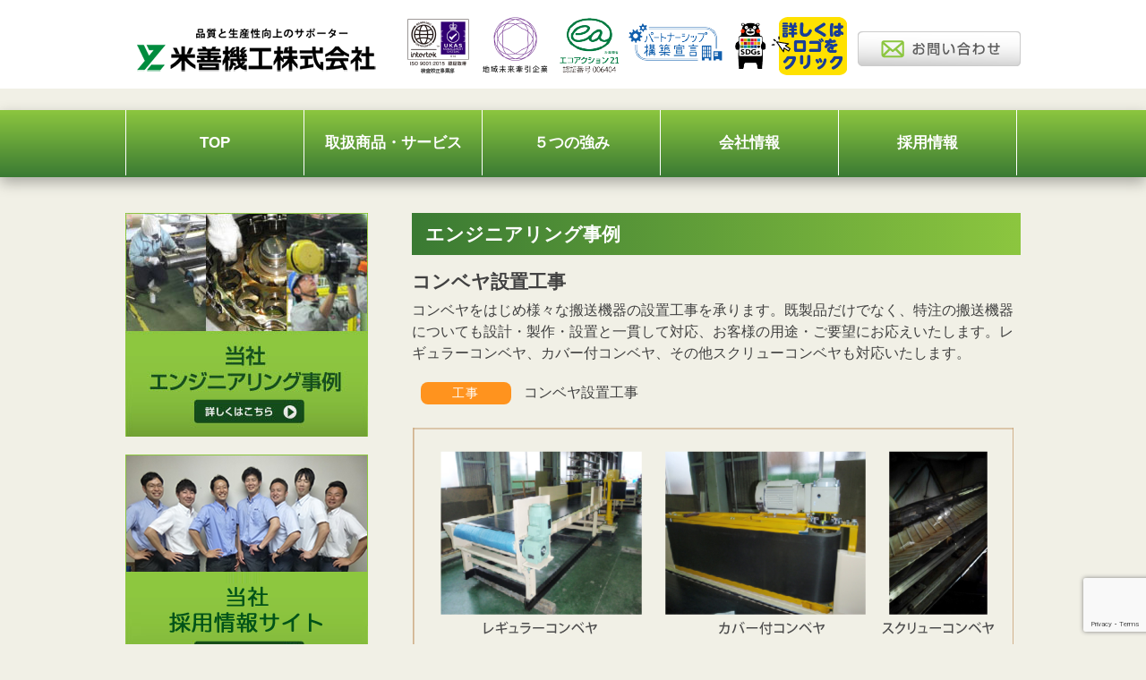

--- FILE ---
content_type: text/html; charset=UTF-8
request_url: https://www.yonezen.co.jp/archives/engineering_case/%E3%82%B3%E3%83%B3%E3%83%99%E3%83%A4%E8%A8%AD%E7%BD%AE%E5%B7%A5%E4%BA%8B
body_size: 8262
content:
<!DOCTYPE html>
<html lang="ja">
<head>
<meta charset="UTF-8">
<meta name="viewport" content="width=device-width, initial-scale=1">
<link rel="profile" href="http://gmpg.org/xfn/11">


<title>コンベヤ設置工事 &#8211; 米善機工株式会社</title>
<meta name='robots' content='max-image-preview:large' />
<link rel='dns-prefetch' href='//www.google.com' />
<link rel='dns-prefetch' href='//s.w.org' />
<link rel="alternate" type="application/rss+xml" title="米善機工株式会社 &raquo; フィード" href="https://www.yonezen.co.jp/feed" />
<link rel="alternate" type="application/rss+xml" title="米善機工株式会社 &raquo; コメントフィード" href="https://www.yonezen.co.jp/comments/feed" />
<script type="text/javascript">
window._wpemojiSettings = {"baseUrl":"https:\/\/s.w.org\/images\/core\/emoji\/13.1.0\/72x72\/","ext":".png","svgUrl":"https:\/\/s.w.org\/images\/core\/emoji\/13.1.0\/svg\/","svgExt":".svg","source":{"concatemoji":"https:\/\/www.yonezen.co.jp\/wp\/wp-includes\/js\/wp-emoji-release.min.js?ver=5.9.12"}};
/*! This file is auto-generated */
!function(e,a,t){var n,r,o,i=a.createElement("canvas"),p=i.getContext&&i.getContext("2d");function s(e,t){var a=String.fromCharCode;p.clearRect(0,0,i.width,i.height),p.fillText(a.apply(this,e),0,0);e=i.toDataURL();return p.clearRect(0,0,i.width,i.height),p.fillText(a.apply(this,t),0,0),e===i.toDataURL()}function c(e){var t=a.createElement("script");t.src=e,t.defer=t.type="text/javascript",a.getElementsByTagName("head")[0].appendChild(t)}for(o=Array("flag","emoji"),t.supports={everything:!0,everythingExceptFlag:!0},r=0;r<o.length;r++)t.supports[o[r]]=function(e){if(!p||!p.fillText)return!1;switch(p.textBaseline="top",p.font="600 32px Arial",e){case"flag":return s([127987,65039,8205,9895,65039],[127987,65039,8203,9895,65039])?!1:!s([55356,56826,55356,56819],[55356,56826,8203,55356,56819])&&!s([55356,57332,56128,56423,56128,56418,56128,56421,56128,56430,56128,56423,56128,56447],[55356,57332,8203,56128,56423,8203,56128,56418,8203,56128,56421,8203,56128,56430,8203,56128,56423,8203,56128,56447]);case"emoji":return!s([10084,65039,8205,55357,56613],[10084,65039,8203,55357,56613])}return!1}(o[r]),t.supports.everything=t.supports.everything&&t.supports[o[r]],"flag"!==o[r]&&(t.supports.everythingExceptFlag=t.supports.everythingExceptFlag&&t.supports[o[r]]);t.supports.everythingExceptFlag=t.supports.everythingExceptFlag&&!t.supports.flag,t.DOMReady=!1,t.readyCallback=function(){t.DOMReady=!0},t.supports.everything||(n=function(){t.readyCallback()},a.addEventListener?(a.addEventListener("DOMContentLoaded",n,!1),e.addEventListener("load",n,!1)):(e.attachEvent("onload",n),a.attachEvent("onreadystatechange",function(){"complete"===a.readyState&&t.readyCallback()})),(n=t.source||{}).concatemoji?c(n.concatemoji):n.wpemoji&&n.twemoji&&(c(n.twemoji),c(n.wpemoji)))}(window,document,window._wpemojiSettings);
</script>
<style type="text/css">
img.wp-smiley,
img.emoji {
	display: inline !important;
	border: none !important;
	box-shadow: none !important;
	height: 1em !important;
	width: 1em !important;
	margin: 0 0.07em !important;
	vertical-align: -0.1em !important;
	background: none !important;
	padding: 0 !important;
}
</style>
	<link rel='stylesheet' id='validate-engine-css-css'  href='https://www.yonezen.co.jp/wp/wp-content/plugins/wysija-newsletters/css/validationEngine.jquery.css?ver=2.8.2' type='text/css' media='all' />
<link rel='stylesheet' id='wp-block-library-css'  href='https://www.yonezen.co.jp/wp/wp-includes/css/dist/block-library/style.min.css?ver=5.9.12' type='text/css' media='all' />
<style id='global-styles-inline-css' type='text/css'>
body{--wp--preset--color--black: #000000;--wp--preset--color--cyan-bluish-gray: #abb8c3;--wp--preset--color--white: #ffffff;--wp--preset--color--pale-pink: #f78da7;--wp--preset--color--vivid-red: #cf2e2e;--wp--preset--color--luminous-vivid-orange: #ff6900;--wp--preset--color--luminous-vivid-amber: #fcb900;--wp--preset--color--light-green-cyan: #7bdcb5;--wp--preset--color--vivid-green-cyan: #00d084;--wp--preset--color--pale-cyan-blue: #8ed1fc;--wp--preset--color--vivid-cyan-blue: #0693e3;--wp--preset--color--vivid-purple: #9b51e0;--wp--preset--gradient--vivid-cyan-blue-to-vivid-purple: linear-gradient(135deg,rgba(6,147,227,1) 0%,rgb(155,81,224) 100%);--wp--preset--gradient--light-green-cyan-to-vivid-green-cyan: linear-gradient(135deg,rgb(122,220,180) 0%,rgb(0,208,130) 100%);--wp--preset--gradient--luminous-vivid-amber-to-luminous-vivid-orange: linear-gradient(135deg,rgba(252,185,0,1) 0%,rgba(255,105,0,1) 100%);--wp--preset--gradient--luminous-vivid-orange-to-vivid-red: linear-gradient(135deg,rgba(255,105,0,1) 0%,rgb(207,46,46) 100%);--wp--preset--gradient--very-light-gray-to-cyan-bluish-gray: linear-gradient(135deg,rgb(238,238,238) 0%,rgb(169,184,195) 100%);--wp--preset--gradient--cool-to-warm-spectrum: linear-gradient(135deg,rgb(74,234,220) 0%,rgb(151,120,209) 20%,rgb(207,42,186) 40%,rgb(238,44,130) 60%,rgb(251,105,98) 80%,rgb(254,248,76) 100%);--wp--preset--gradient--blush-light-purple: linear-gradient(135deg,rgb(255,206,236) 0%,rgb(152,150,240) 100%);--wp--preset--gradient--blush-bordeaux: linear-gradient(135deg,rgb(254,205,165) 0%,rgb(254,45,45) 50%,rgb(107,0,62) 100%);--wp--preset--gradient--luminous-dusk: linear-gradient(135deg,rgb(255,203,112) 0%,rgb(199,81,192) 50%,rgb(65,88,208) 100%);--wp--preset--gradient--pale-ocean: linear-gradient(135deg,rgb(255,245,203) 0%,rgb(182,227,212) 50%,rgb(51,167,181) 100%);--wp--preset--gradient--electric-grass: linear-gradient(135deg,rgb(202,248,128) 0%,rgb(113,206,126) 100%);--wp--preset--gradient--midnight: linear-gradient(135deg,rgb(2,3,129) 0%,rgb(40,116,252) 100%);--wp--preset--duotone--dark-grayscale: url('#wp-duotone-dark-grayscale');--wp--preset--duotone--grayscale: url('#wp-duotone-grayscale');--wp--preset--duotone--purple-yellow: url('#wp-duotone-purple-yellow');--wp--preset--duotone--blue-red: url('#wp-duotone-blue-red');--wp--preset--duotone--midnight: url('#wp-duotone-midnight');--wp--preset--duotone--magenta-yellow: url('#wp-duotone-magenta-yellow');--wp--preset--duotone--purple-green: url('#wp-duotone-purple-green');--wp--preset--duotone--blue-orange: url('#wp-duotone-blue-orange');--wp--preset--font-size--small: 13px;--wp--preset--font-size--medium: 20px;--wp--preset--font-size--large: 36px;--wp--preset--font-size--x-large: 42px;}.has-black-color{color: var(--wp--preset--color--black) !important;}.has-cyan-bluish-gray-color{color: var(--wp--preset--color--cyan-bluish-gray) !important;}.has-white-color{color: var(--wp--preset--color--white) !important;}.has-pale-pink-color{color: var(--wp--preset--color--pale-pink) !important;}.has-vivid-red-color{color: var(--wp--preset--color--vivid-red) !important;}.has-luminous-vivid-orange-color{color: var(--wp--preset--color--luminous-vivid-orange) !important;}.has-luminous-vivid-amber-color{color: var(--wp--preset--color--luminous-vivid-amber) !important;}.has-light-green-cyan-color{color: var(--wp--preset--color--light-green-cyan) !important;}.has-vivid-green-cyan-color{color: var(--wp--preset--color--vivid-green-cyan) !important;}.has-pale-cyan-blue-color{color: var(--wp--preset--color--pale-cyan-blue) !important;}.has-vivid-cyan-blue-color{color: var(--wp--preset--color--vivid-cyan-blue) !important;}.has-vivid-purple-color{color: var(--wp--preset--color--vivid-purple) !important;}.has-black-background-color{background-color: var(--wp--preset--color--black) !important;}.has-cyan-bluish-gray-background-color{background-color: var(--wp--preset--color--cyan-bluish-gray) !important;}.has-white-background-color{background-color: var(--wp--preset--color--white) !important;}.has-pale-pink-background-color{background-color: var(--wp--preset--color--pale-pink) !important;}.has-vivid-red-background-color{background-color: var(--wp--preset--color--vivid-red) !important;}.has-luminous-vivid-orange-background-color{background-color: var(--wp--preset--color--luminous-vivid-orange) !important;}.has-luminous-vivid-amber-background-color{background-color: var(--wp--preset--color--luminous-vivid-amber) !important;}.has-light-green-cyan-background-color{background-color: var(--wp--preset--color--light-green-cyan) !important;}.has-vivid-green-cyan-background-color{background-color: var(--wp--preset--color--vivid-green-cyan) !important;}.has-pale-cyan-blue-background-color{background-color: var(--wp--preset--color--pale-cyan-blue) !important;}.has-vivid-cyan-blue-background-color{background-color: var(--wp--preset--color--vivid-cyan-blue) !important;}.has-vivid-purple-background-color{background-color: var(--wp--preset--color--vivid-purple) !important;}.has-black-border-color{border-color: var(--wp--preset--color--black) !important;}.has-cyan-bluish-gray-border-color{border-color: var(--wp--preset--color--cyan-bluish-gray) !important;}.has-white-border-color{border-color: var(--wp--preset--color--white) !important;}.has-pale-pink-border-color{border-color: var(--wp--preset--color--pale-pink) !important;}.has-vivid-red-border-color{border-color: var(--wp--preset--color--vivid-red) !important;}.has-luminous-vivid-orange-border-color{border-color: var(--wp--preset--color--luminous-vivid-orange) !important;}.has-luminous-vivid-amber-border-color{border-color: var(--wp--preset--color--luminous-vivid-amber) !important;}.has-light-green-cyan-border-color{border-color: var(--wp--preset--color--light-green-cyan) !important;}.has-vivid-green-cyan-border-color{border-color: var(--wp--preset--color--vivid-green-cyan) !important;}.has-pale-cyan-blue-border-color{border-color: var(--wp--preset--color--pale-cyan-blue) !important;}.has-vivid-cyan-blue-border-color{border-color: var(--wp--preset--color--vivid-cyan-blue) !important;}.has-vivid-purple-border-color{border-color: var(--wp--preset--color--vivid-purple) !important;}.has-vivid-cyan-blue-to-vivid-purple-gradient-background{background: var(--wp--preset--gradient--vivid-cyan-blue-to-vivid-purple) !important;}.has-light-green-cyan-to-vivid-green-cyan-gradient-background{background: var(--wp--preset--gradient--light-green-cyan-to-vivid-green-cyan) !important;}.has-luminous-vivid-amber-to-luminous-vivid-orange-gradient-background{background: var(--wp--preset--gradient--luminous-vivid-amber-to-luminous-vivid-orange) !important;}.has-luminous-vivid-orange-to-vivid-red-gradient-background{background: var(--wp--preset--gradient--luminous-vivid-orange-to-vivid-red) !important;}.has-very-light-gray-to-cyan-bluish-gray-gradient-background{background: var(--wp--preset--gradient--very-light-gray-to-cyan-bluish-gray) !important;}.has-cool-to-warm-spectrum-gradient-background{background: var(--wp--preset--gradient--cool-to-warm-spectrum) !important;}.has-blush-light-purple-gradient-background{background: var(--wp--preset--gradient--blush-light-purple) !important;}.has-blush-bordeaux-gradient-background{background: var(--wp--preset--gradient--blush-bordeaux) !important;}.has-luminous-dusk-gradient-background{background: var(--wp--preset--gradient--luminous-dusk) !important;}.has-pale-ocean-gradient-background{background: var(--wp--preset--gradient--pale-ocean) !important;}.has-electric-grass-gradient-background{background: var(--wp--preset--gradient--electric-grass) !important;}.has-midnight-gradient-background{background: var(--wp--preset--gradient--midnight) !important;}.has-small-font-size{font-size: var(--wp--preset--font-size--small) !important;}.has-medium-font-size{font-size: var(--wp--preset--font-size--medium) !important;}.has-large-font-size{font-size: var(--wp--preset--font-size--large) !important;}.has-x-large-font-size{font-size: var(--wp--preset--font-size--x-large) !important;}
</style>
<link rel='stylesheet' id='contact-form-7-css'  href='https://www.yonezen.co.jp/wp/wp-content/plugins/contact-form-7/includes/css/styles.css?ver=5.5.5' type='text/css' media='all' />
<link rel='stylesheet' id='yonezen-style-css'  href='https://www.yonezen.co.jp/wp/wp-content/themes/yonezen/style.css?ver=5.9.12' type='text/css' media='all' />
<link rel='stylesheet' id='yonezen-layout-content-sidebar-css'  href='https://www.yonezen.co.jp/wp/wp-content/themes/yonezen/layouts/sidebar-content.css?ver=5.9.12' type='text/css' media='all' />
<link rel="https://api.w.org/" href="https://www.yonezen.co.jp/wp-json/" /><link rel="EditURI" type="application/rsd+xml" title="RSD" href="https://www.yonezen.co.jp/wp/xmlrpc.php?rsd" />
<link rel="wlwmanifest" type="application/wlwmanifest+xml" href="https://www.yonezen.co.jp/wp/wp-includes/wlwmanifest.xml" /> 
<meta name="generator" content="WordPress 5.9.12" />
<link rel="canonical" href="https://www.yonezen.co.jp/archives/engineering_case/%e3%82%b3%e3%83%b3%e3%83%99%e3%83%a4%e8%a8%ad%e7%bd%ae%e5%b7%a5%e4%ba%8b" />
<link rel='shortlink' href='https://www.yonezen.co.jp/?p=192' />
<link rel="alternate" type="application/json+oembed" href="https://www.yonezen.co.jp/wp-json/oembed/1.0/embed?url=https%3A%2F%2Fwww.yonezen.co.jp%2Farchives%2Fengineering_case%2F%25e3%2582%25b3%25e3%2583%25b3%25e3%2583%2599%25e3%2583%25a4%25e8%25a8%25ad%25e7%25bd%25ae%25e5%25b7%25a5%25e4%25ba%258b" />
<link rel="alternate" type="text/xml+oembed" href="https://www.yonezen.co.jp/wp-json/oembed/1.0/embed?url=https%3A%2F%2Fwww.yonezen.co.jp%2Farchives%2Fengineering_case%2F%25e3%2582%25b3%25e3%2583%25b3%25e3%2583%2599%25e3%2583%25a4%25e8%25a8%25ad%25e7%25bd%25ae%25e5%25b7%25a5%25e4%25ba%258b&#038;format=xml" />
<link rel="icon" href="https://www.yonezen.co.jp/wp/wp-content/uploads/2024/09/cropped-logo-32x32.png" sizes="32x32" />
<link rel="icon" href="https://www.yonezen.co.jp/wp/wp-content/uploads/2024/09/cropped-logo-192x192.png" sizes="192x192" />
<link rel="apple-touch-icon" href="https://www.yonezen.co.jp/wp/wp-content/uploads/2024/09/cropped-logo-180x180.png" />
<meta name="msapplication-TileImage" content="https://www.yonezen.co.jp/wp/wp-content/uploads/2024/09/cropped-logo-270x270.png" />

<!-- BEGIN GADWP v5.3.2 Universal Analytics - https://deconf.com/google-analytics-dashboard-wordpress/ -->
<script>
(function(i,s,o,g,r,a,m){i['GoogleAnalyticsObject']=r;i[r]=i[r]||function(){
	(i[r].q=i[r].q||[]).push(arguments)},i[r].l=1*new Date();a=s.createElement(o),
	m=s.getElementsByTagName(o)[0];a.async=1;a.src=g;m.parentNode.insertBefore(a,m)
})(window,document,'script','https://www.google-analytics.com/analytics.js','ga');
  ga('create', 'UA-98894363-1', 'auto');
  ga('send', 'pageview');
</script>
<!-- END GADWP Universal Analytics -->

</head>

<body class="engineering_case-template-default single single-engineering_case postid-192 group-blog">
<div id="page" class="site">
	<a class="skip-link screen-reader-text" href="#content">Skip to content</a>

	<header id="masthead" class="site-header" role="banner">
<div class="header-area-bg">
		<div class="header-area">
			<div class="site-branding">
				<h1 class="site-title"><a href="https://www.yonezen.co.jp/" rel="home"><img src="//www.yonezen.co.jp/wp/wp-content/uploads/2024/09/yonezen_logo.png" alt="米善機工株式会社"></a>
					<img src="https://www.yonezen.co.jp/wp/wp-content/uploads/2024/09/logo2409.png" alt="" class="bnr" usemap="#ImageMap">
				</h1>
			</div><!-- .site-branding -->
			<div class="head-icon">
				<a href="https://www.yonezen.co.jp/contact"><img src="https://www.yonezen.co.jp/wp/wp-content/themes/yonezen/images/btn_head_inq.png" alt="お問い合わせ"></a>
			</div><!-- //.head-icon -->
		</div><!-- //.header-area -->
</div>
<map name="ImageMap">
  <area shape="rect" coords="7,3,83,66" href="https://ba.intertek-jpn.com/service/standard3/" alt="" target="_blank" />
  <area shape="circle" coords="132,36,31" href="https://www.meti.go.jp/policy/sme_chiiki/chiiki_kenin_kigyou/index.html" alt="" target="_blank" />
  <area shape="circle" coords="216,37,33" href="http://ea21.jp/" alt="" target="_blank" />
  <area shape="rect" coords="261,11,365,57" href="https://www.biz-partnership.jp/" alt="" target="_blank" />
  <area shape="rect" coords="377,6,414,67" href="https://www.pref.kumamoto.jp/soshiki/18/80968.html" alt="" target="_blank" />
</map>
		<nav id="site-navigation" class="main-navigation clear" role="navigation">
			<button class="menu-toggle" aria-controls="primary-menu" aria-expanded="false">Primary Menu</button>
			<div class="menu-mainmenu-container"><ul id="primary-menu" class="menu"><li id="menu-item-76" class="menu-item menu-item-type-custom menu-item-object-custom menu-item-home menu-item-76"><a href="http://www.yonezen.co.jp/">TOP</a></li>
<li id="menu-item-74" class="menu-item menu-item-type-post_type menu-item-object-page menu-item-74"><a href="https://www.yonezen.co.jp/products">取扱商品・サービス</a></li>
<li id="menu-item-113" class="menu-item menu-item-type-post_type menu-item-object-page menu-item-113"><a href="https://www.yonezen.co.jp/points">５つの強み</a></li>
<li id="menu-item-75" class="menu-item menu-item-type-post_type menu-item-object-page menu-item-75"><a href="https://www.yonezen.co.jp/company">会社情報</a></li>
<li id="menu-item-1267" class="menu-item menu-item-type-custom menu-item-object-custom menu-item-1267"><a target="_blank" rel="noopener" href="https://recruit-bkd.com/yonezen/">採用情報</a></li>
</ul></div>		</nav><!-- #site-navigation -->

		

	</header><!-- #masthead -->

	<div id="content" class="site-content">
		<div class="site-content-wrap">

	<div id="primary" class="content-area front-area">
		<main id="main" class="site-main" role="main">
			<div class="page-area">

			
				<h1>エンジニアリング事例</h1>
				<h2 class="engineering_case">コンベヤ設置工事</h2>
				<div class="overview">コンベヤをはじめ様々な搬送機器の設置工事を承ります。既製品だけでなく、特注の搬送機器についても設計・製作・設置と一貫して対応、お客様の用途・ご要望にお応えいたします。レギュラーコンベヤ、カバー付コンベヤ、その他スクリューコンベヤも対応いたします。</div>
				<div class="subtitle"><div class="kouji_type kouji">工事</div>コンベヤ設置工事</div>
				
				<div class="entry"><p><img src="http://yonezen.co.jp/wp/wp-content/uploads/2017/01/fce6a1d6680a5efce3e4cb970addfd4b.png" alt="" width="672" height="251" class="alignnone size-full wp-image-193" srcset="https://www.yonezen.co.jp/wp/wp-content/uploads/2017/01/fce6a1d6680a5efce3e4cb970addfd4b.png 672w, https://www.yonezen.co.jp/wp/wp-content/uploads/2017/01/fce6a1d6680a5efce3e4cb970addfd4b-300x112.png 300w, https://www.yonezen.co.jp/wp/wp-content/uploads/2017/01/fce6a1d6680a5efce3e4cb970addfd4b-600x224.png 600w" sizes="(max-width: 672px) 100vw, 672px" /></p>
</div>

						
			</div><!-- .page-area -->
		</main><!-- #main -->
	</div><!-- #primary -->


<aside id="secondary" class="widget-area" role="complementary">
<!--
  <div class="side-cont" style="margin-bottom: 20px">
   <a href="https://www.yonezen.co.jp/engineeringcase"><img src="https://www.yonezen.co.jp/wp/wp-content/themes/yonezen/images/sidebanner1.jpg" alt="当社エンジニアリング事例"></a>
  </div>
  <div class="side-cont">
   <a href="https://www.yonezen.co.jp/products"><img src="https://www.yonezen.co.jp/wp/wp-content/themes/yonezen/images/sidemenu8.jpg" alt="取扱商品・サービス"></a>
  </div>
  <div class="side-cont">
   <a href="https://www.yonezen.co.jp/engineering"><img src="https://www.yonezen.co.jp/wp/wp-content/themes/yonezen/images/sidemenu1.jpg" alt="YZエンジニアリング"></a>
  </div>
  <div class="side-cont">
   <a href="https://www.yonezen.co.jp/proofreading"><img src="https://www.yonezen.co.jp/wp/wp-content/themes/yonezen/images/sidemenu3.jpg" alt="YZ校正"></a>
  </div>

  <div class="side-cont">
   <a href="https://www.yonezen.co.jp/secondhands"><img src="https://www.yonezen.co.jp/wp/wp-content/themes/yonezen/images/sidemenu4.jpg" alt="中古機械販売"></a>
  </div>

  <div class="side-cont">
   <a href="https://www.yonezen.co.jp/training"><img src="https://www.yonezen.co.jp/wp/wp-content/themes/yonezen/images/sidemenu5.jpg" alt="技術セミナー"></a>
  </div>

  <div class="side-cont">
   <a href="https://www.yonezen.co.jp/y_news"><img src="https://www.yonezen.co.jp/wp/wp-content/themes/yonezen/images/sidemenu6.png" alt="米善ニュース配信"></a>
  </div>

 -->


  <section id="text-8" class="widget widget_text">			<div class="textwidget"><div class="side-cont" style="margin-bottom: 20px">
 <a href="/engineeringcase"><img src="/wp/wp-content/themes/yonezen/images/sidebanner1.jpg" alt="当社エンジニアリング事例"></a>
</div>
<div class="side-cont" style="margin-bottom: 20px">
 <a href="https://recruit-bkd.com/yonezen/" target="_blank" rel="noopener"><img src="/wp/wp-content/uploads/2018/08/recruit.png" alt="当社採用情報サイト"></a>
</div>
<div class="side-cont">
 <a href="/products"><img src="/wp/wp-content/themes/yonezen/images/sidemenu8.jpg" alt="取扱商品・サービス"></a>
</div>
<div class="side-cont">
 <a href="/engineering"><img src="/wp/wp-content/themes/yonezen/images/sidemenu1.jpg" alt="YZエンジニアリング"></a>
</div>
<div class="side-cont">
 <a href="/proofreading"><img src="/wp/wp-content/themes/yonezen/images/sidemenu3.jpg" alt="YZ校正"></a>
</div>
<div class="side-cont">
 <a href="//www.yonezen.co.jp/accuracy-inspection"><img src="//www.yonezen.co.jp/wp/wp-content/uploads/2024/09/yn-s-1.jpg" alt=""></a>
</div>
<div class="side-cont">
 <a href="/secondhands"><img src="/wp/wp-content/themes/yonezen/images/sidemenu4.jpg" alt="中古機械販売"></a>
</div>

<div class="side-cont" style="margin-bottom: 40px">
 <a href="/training"><img src="/wp/wp-content/themes/yonezen/images/sidemenu5.jpg" alt="技術セミナー"></a>
</div>

<div class="side-cont" style="margin-bottom: 10px">
 <img src="https://www.yonezen.co.jp/wp/wp-content/uploads/2024/09/click_2409.png"
alt="バナークリック"></a>
</div>
<div class="side-cont" style="margin-bottom: 20px">
 <a href="http://roasso-k.com" target="_blank" rel="noopener"><img src="https://www.yonezen.co.jp/wp/wp-content/uploads/2024/04/24roasso.jpg"
alt="ロアッソくまもと"></a>
</div>
<div class="side-cont" style="margin-bottom: 20px">
 <a href="https://www.kumakatsusupport.pref.kumamoto.jp/" target="_blank" rel="noopener"><img src="https://www.yonezen.co.jp/wp/wp-content/uploads/2024/05/kumakatsu_support.jpg"
alt="採用"></a>
</div>
<div class="side-cont" style="margin-bottom: 20px">
 <a href="https://kumamoto.onestop-job.jp/bright-companies/" target="_blank" rel="noopener"><img src="https://www.yonezen.co.jp/wp/wp-content/uploads/2024/04/kumamon_bright.jpg"
alt="ブライト企業"></a>
</div>

<!--
<div class="side-cont">
 <a href="/y_news"><img src="/wp/wp-content/themes/yonezen/images/sidemenu6.png" alt="米善ニュース配信"></a>
</div>
--></div>
		</section></aside><!-- #secondary -->

		</div><!-- .site-content-wrap -->
	</div><!-- #content -->

<div class="site-footer-bg">
	<footer id="colophon" class="site-footer" role="contentinfo">
	
		<div class="site-footer-wrap">
			<div class="ft-access clear">
<div class="ft-shop3"><p class="ft-shop-title honsya">本社</p><p class="ft-address">〒860−0824 熊本県熊本市中央区十禅寺1−4−80</p><p class="ft-toiwrap"><span class="ft-toiawase-title">お問い合わせ</span><span class="ft-toiawase">096-353-4131</span></p><p class="ft-time">営業時間&nbsp;8:30〜17:30</p></div>
<div class="ft-shop3"><p class="ft-shop-title">熊本東支店</p><p class="ft-address">〒861-8035 熊本市東区御領6-3-85</p><p class="ft-toiwrap"><span class="ft-toiawase-title">お問い合わせ</span><span class="ft-toiawase">096-241-2300</span></p><p class="ft-time">営業時間&nbsp;8:30〜17:30</p></div>
<div class="ft-shop3"><p class="ft-shop-title">有明支店</p><p class="ft-address">〒864−0161 熊本県荒尾市菰屋101−1</p><p class="ft-toiwrap"><span class="ft-toiawase-title">お問い合わせ</span><span class="ft-toiawase">0968-68-1234</span></p><p class="ft-time">営業時間&nbsp;8:30〜17:30</p></div>
			</div>
			<a class="mb" href="https://www.yonezen.co.jp/contact"><img src="https://www.yonezen.co.jp/wp/wp-content/themes/yonezen/images/inq_button.png" alt="お問い合わせ"></a>
			<br />
			<div class="site-footer-links clear">
				<div class="footer-widget"><section id="nav_menu-8" class="widget widget_nav_menu"><div class="menu-footerlinks1-container"><ul id="menu-footerlinks1" class="menu"><li id="menu-item-170" class="menu-item menu-item-type-post_type menu-item-object-page menu-item-home menu-item-has-children menu-item-170"><a href="https://www.yonezen.co.jp/">TOP</a>
<ul class="sub-menu">
	<li id="menu-item-97" class="menu-item menu-item-type-post_type menu-item-object-page menu-item-97"><a href="https://www.yonezen.co.jp/points">５つの強み</a></li>
	<li id="menu-item-99" class="menu-item menu-item-type-post_type menu-item-object-page menu-item-99"><a href="https://www.yonezen.co.jp/training">技術セミナー</a></li>
	<li id="menu-item-102" class="menu-item menu-item-type-post_type menu-item-object-page menu-item-102"><a href="https://www.yonezen.co.jp/news">新着情報</a></li>
	<li id="menu-item-347" class="menu-item menu-item-type-post_type menu-item-object-page menu-item-347"><a href="https://www.yonezen.co.jp/y_news">米善ニュース配信</a></li>
</ul>
</li>
</ul></div></section></div>
				<div class="footer-widget"><section id="nav_menu-4" class="widget widget_nav_menu"><div class="menu-footerlinks2-container"><ul id="menu-footerlinks2" class="menu"><li id="menu-item-172" class="menu-item menu-item-type-post_type menu-item-object-page menu-item-has-children menu-item-172"><a href="https://www.yonezen.co.jp/products">取扱商品・サービスのご案内</a>
<ul class="sub-menu">
	<li id="menu-item-423" class="menu-item menu-item-type-post_type menu-item-object-page menu-item-423"><a href="https://www.yonezen.co.jp/products_detail">工作機械</a></li>
	<li id="menu-item-142" class="menu-item menu-item-type-post_type menu-item-object-page menu-item-142"><a href="https://www.yonezen.co.jp/secondhands">中古機械販売</a></li>
	<li id="menu-item-143" class="menu-item menu-item-type-custom menu-item-object-custom menu-item-143"><a href="http://www.yonezen.co.jp/products_detail#sessaku">切削・補要工具</a></li>
	<li id="menu-item-144" class="menu-item menu-item-type-custom menu-item-object-custom menu-item-144"><a href="http://www.yonezen.co.jp/products_detail#kikai">機械工具</a></li>
	<li id="menu-item-145" class="menu-item menu-item-type-custom menu-item-object-custom menu-item-145"><a href="http://www.yonezen.co.jp/products_detail#keisoku">計測機器</a></li>
	<li id="menu-item-103" class="menu-item menu-item-type-post_type menu-item-object-page menu-item-103"><a href="https://www.yonezen.co.jp/proofreading">校正サービス</a></li>
	<li id="menu-item-2230" class="menu-item menu-item-type-custom menu-item-object-custom menu-item-2230"><a href="//www.yonezen.co.jp/accuracy-inspection">工作機械精度検査</a></li>
	<li id="menu-item-146" class="menu-item menu-item-type-custom menu-item-object-custom menu-item-146"><a href="http://www.yonezen.co.jp/products_detail#sangyo">産業機器</a></li>
	<li id="menu-item-104" class="menu-item menu-item-type-post_type menu-item-object-page menu-item-104"><a href="https://www.yonezen.co.jp/construction_maintenance">工事・メンテナンス</a></li>
</ul>
</li>
</ul></div></section></div>
				<div class="footer-widget"><section id="nav_menu-5" class="widget widget_nav_menu"><div class="menu-footerlinks3-container"><ul id="menu-footerlinks3" class="menu"><li id="menu-item-173" class="menu-item menu-item-type-post_type menu-item-object-page menu-item-has-children menu-item-173"><a href="https://www.yonezen.co.jp/engineeringcase">エンジニアリング事例</a>
<ul class="sub-menu">
	<li id="menu-item-190" class="menu-item menu-item-type-taxonomy menu-item-object-engineering_type menu-item-190"><a href="https://www.yonezen.co.jp/archives/engineering_type/kouji">工事</a></li>
	<li id="menu-item-189" class="menu-item menu-item-type-taxonomy menu-item-object-engineering_type menu-item-189"><a href="https://www.yonezen.co.jp/archives/engineering_type/mente">メンテナンス</a></li>
</ul>
</li>
</ul></div></section></div>
				<div class="footer-widget"><section id="nav_menu-6" class="widget widget_nav_menu"><div class="menu-footerlinks4-container"><ul id="menu-footerlinks4" class="menu"><li id="menu-item-180" class="menu-item menu-item-type-post_type menu-item-object-page menu-item-has-children menu-item-180"><a href="https://www.yonezen.co.jp/company">会社情報</a>
<ul class="sub-menu">
	<li id="menu-item-107" class="menu-item menu-item-type-post_type menu-item-object-page menu-item-107"><a href="https://www.yonezen.co.jp/company_profile">会社概要</a></li>
	<li id="menu-item-106" class="menu-item menu-item-type-post_type menu-item-object-page menu-item-106"><a href="https://www.yonezen.co.jp/company_policy">会社方針</a></li>
	<li id="menu-item-108" class="menu-item menu-item-type-post_type menu-item-object-page menu-item-108"><a href="https://www.yonezen.co.jp/quality_policy">品質方針</a></li>
	<li id="menu-item-109" class="menu-item menu-item-type-post_type menu-item-object-page menu-item-109"><a href="https://www.yonezen.co.jp/environmental_policy">環境方針</a></li>
</ul>
</li>
</ul></div></section></div>
				<div class="footer-widget"><section id="nav_menu-7" class="widget widget_nav_menu"><div class="menu-footerlinks5-container"><ul id="menu-footerlinks5" class="menu"><li id="menu-item-1268" class="menu-item menu-item-type-custom menu-item-object-custom menu-item-1268"><a target="_blank" rel="noopener" href="https://recruit-bkd.com/yonezen/">採用情報</a></li>
</ul></div></section></div>
				<div class="footer-widget"><section id="nav_menu-10" class="widget widget_nav_menu"><div class="menu-footerlinks6-container"><ul id="menu-footerlinks6" class="menu"><li id="menu-item-1795" class="menu-item menu-item-type-post_type menu-item-object-page menu-item-1795"><a href="https://www.yonezen.co.jp/privacypolicy">プライバシーポリシー</a></li>
</ul></div></section></div>
			</div>
		</div>
	</footer><!-- #colophon -->
</div>
</div><!-- #page -->
<div class="site-info-bg">
		<div class="site-info">
			Copyright &copy; YONEZEN All rights reserved.
		</div><!-- .site-info -->
</div>

<script type='text/javascript' src='https://www.yonezen.co.jp/wp/wp-includes/js/dist/vendor/regenerator-runtime.min.js?ver=0.13.9' id='regenerator-runtime-js'></script>
<script type='text/javascript' src='https://www.yonezen.co.jp/wp/wp-includes/js/dist/vendor/wp-polyfill.min.js?ver=3.15.0' id='wp-polyfill-js'></script>
<script type='text/javascript' id='contact-form-7-js-extra'>
/* <![CDATA[ */
var wpcf7 = {"api":{"root":"https:\/\/www.yonezen.co.jp\/wp-json\/","namespace":"contact-form-7\/v1"}};
/* ]]> */
</script>
<script type='text/javascript' src='https://www.yonezen.co.jp/wp/wp-content/plugins/contact-form-7/includes/js/index.js?ver=5.5.5' id='contact-form-7-js'></script>
<script type='text/javascript' src='https://www.yonezen.co.jp/wp/wp-content/themes/yonezen/js/navigation.js?ver=20151215' id='yonezen-navigation-js'></script>
<script type='text/javascript' src='https://www.yonezen.co.jp/wp/wp-content/themes/yonezen/js/skip-link-focus-fix.js?ver=20151215' id='yonezen-skip-link-focus-fix-js'></script>
<script type='text/javascript' src='https://www.google.com/recaptcha/api.js?render=6LdFT4whAAAAAPT8I7aZAXQ-UU0n-zSgM0WDKV2e&#038;ver=3.0' id='google-recaptcha-js'></script>
<script type='text/javascript' id='wpcf7-recaptcha-js-extra'>
/* <![CDATA[ */
var wpcf7_recaptcha = {"sitekey":"6LdFT4whAAAAAPT8I7aZAXQ-UU0n-zSgM0WDKV2e","actions":{"homepage":"homepage","contactform":"contactform"}};
/* ]]> */
</script>
<script type='text/javascript' src='https://www.yonezen.co.jp/wp/wp-content/plugins/contact-form-7/modules/recaptcha/index.js?ver=5.5.5' id='wpcf7-recaptcha-js'></script>


</body>
</html>


--- FILE ---
content_type: text/html; charset=utf-8
request_url: https://www.google.com/recaptcha/api2/anchor?ar=1&k=6LdFT4whAAAAAPT8I7aZAXQ-UU0n-zSgM0WDKV2e&co=aHR0cHM6Ly93d3cueW9uZXplbi5jby5qcDo0NDM.&hl=en&v=PoyoqOPhxBO7pBk68S4YbpHZ&size=invisible&anchor-ms=20000&execute-ms=30000&cb=n4r07td993hp
body_size: 48538
content:
<!DOCTYPE HTML><html dir="ltr" lang="en"><head><meta http-equiv="Content-Type" content="text/html; charset=UTF-8">
<meta http-equiv="X-UA-Compatible" content="IE=edge">
<title>reCAPTCHA</title>
<style type="text/css">
/* cyrillic-ext */
@font-face {
  font-family: 'Roboto';
  font-style: normal;
  font-weight: 400;
  font-stretch: 100%;
  src: url(//fonts.gstatic.com/s/roboto/v48/KFO7CnqEu92Fr1ME7kSn66aGLdTylUAMa3GUBHMdazTgWw.woff2) format('woff2');
  unicode-range: U+0460-052F, U+1C80-1C8A, U+20B4, U+2DE0-2DFF, U+A640-A69F, U+FE2E-FE2F;
}
/* cyrillic */
@font-face {
  font-family: 'Roboto';
  font-style: normal;
  font-weight: 400;
  font-stretch: 100%;
  src: url(//fonts.gstatic.com/s/roboto/v48/KFO7CnqEu92Fr1ME7kSn66aGLdTylUAMa3iUBHMdazTgWw.woff2) format('woff2');
  unicode-range: U+0301, U+0400-045F, U+0490-0491, U+04B0-04B1, U+2116;
}
/* greek-ext */
@font-face {
  font-family: 'Roboto';
  font-style: normal;
  font-weight: 400;
  font-stretch: 100%;
  src: url(//fonts.gstatic.com/s/roboto/v48/KFO7CnqEu92Fr1ME7kSn66aGLdTylUAMa3CUBHMdazTgWw.woff2) format('woff2');
  unicode-range: U+1F00-1FFF;
}
/* greek */
@font-face {
  font-family: 'Roboto';
  font-style: normal;
  font-weight: 400;
  font-stretch: 100%;
  src: url(//fonts.gstatic.com/s/roboto/v48/KFO7CnqEu92Fr1ME7kSn66aGLdTylUAMa3-UBHMdazTgWw.woff2) format('woff2');
  unicode-range: U+0370-0377, U+037A-037F, U+0384-038A, U+038C, U+038E-03A1, U+03A3-03FF;
}
/* math */
@font-face {
  font-family: 'Roboto';
  font-style: normal;
  font-weight: 400;
  font-stretch: 100%;
  src: url(//fonts.gstatic.com/s/roboto/v48/KFO7CnqEu92Fr1ME7kSn66aGLdTylUAMawCUBHMdazTgWw.woff2) format('woff2');
  unicode-range: U+0302-0303, U+0305, U+0307-0308, U+0310, U+0312, U+0315, U+031A, U+0326-0327, U+032C, U+032F-0330, U+0332-0333, U+0338, U+033A, U+0346, U+034D, U+0391-03A1, U+03A3-03A9, U+03B1-03C9, U+03D1, U+03D5-03D6, U+03F0-03F1, U+03F4-03F5, U+2016-2017, U+2034-2038, U+203C, U+2040, U+2043, U+2047, U+2050, U+2057, U+205F, U+2070-2071, U+2074-208E, U+2090-209C, U+20D0-20DC, U+20E1, U+20E5-20EF, U+2100-2112, U+2114-2115, U+2117-2121, U+2123-214F, U+2190, U+2192, U+2194-21AE, U+21B0-21E5, U+21F1-21F2, U+21F4-2211, U+2213-2214, U+2216-22FF, U+2308-230B, U+2310, U+2319, U+231C-2321, U+2336-237A, U+237C, U+2395, U+239B-23B7, U+23D0, U+23DC-23E1, U+2474-2475, U+25AF, U+25B3, U+25B7, U+25BD, U+25C1, U+25CA, U+25CC, U+25FB, U+266D-266F, U+27C0-27FF, U+2900-2AFF, U+2B0E-2B11, U+2B30-2B4C, U+2BFE, U+3030, U+FF5B, U+FF5D, U+1D400-1D7FF, U+1EE00-1EEFF;
}
/* symbols */
@font-face {
  font-family: 'Roboto';
  font-style: normal;
  font-weight: 400;
  font-stretch: 100%;
  src: url(//fonts.gstatic.com/s/roboto/v48/KFO7CnqEu92Fr1ME7kSn66aGLdTylUAMaxKUBHMdazTgWw.woff2) format('woff2');
  unicode-range: U+0001-000C, U+000E-001F, U+007F-009F, U+20DD-20E0, U+20E2-20E4, U+2150-218F, U+2190, U+2192, U+2194-2199, U+21AF, U+21E6-21F0, U+21F3, U+2218-2219, U+2299, U+22C4-22C6, U+2300-243F, U+2440-244A, U+2460-24FF, U+25A0-27BF, U+2800-28FF, U+2921-2922, U+2981, U+29BF, U+29EB, U+2B00-2BFF, U+4DC0-4DFF, U+FFF9-FFFB, U+10140-1018E, U+10190-1019C, U+101A0, U+101D0-101FD, U+102E0-102FB, U+10E60-10E7E, U+1D2C0-1D2D3, U+1D2E0-1D37F, U+1F000-1F0FF, U+1F100-1F1AD, U+1F1E6-1F1FF, U+1F30D-1F30F, U+1F315, U+1F31C, U+1F31E, U+1F320-1F32C, U+1F336, U+1F378, U+1F37D, U+1F382, U+1F393-1F39F, U+1F3A7-1F3A8, U+1F3AC-1F3AF, U+1F3C2, U+1F3C4-1F3C6, U+1F3CA-1F3CE, U+1F3D4-1F3E0, U+1F3ED, U+1F3F1-1F3F3, U+1F3F5-1F3F7, U+1F408, U+1F415, U+1F41F, U+1F426, U+1F43F, U+1F441-1F442, U+1F444, U+1F446-1F449, U+1F44C-1F44E, U+1F453, U+1F46A, U+1F47D, U+1F4A3, U+1F4B0, U+1F4B3, U+1F4B9, U+1F4BB, U+1F4BF, U+1F4C8-1F4CB, U+1F4D6, U+1F4DA, U+1F4DF, U+1F4E3-1F4E6, U+1F4EA-1F4ED, U+1F4F7, U+1F4F9-1F4FB, U+1F4FD-1F4FE, U+1F503, U+1F507-1F50B, U+1F50D, U+1F512-1F513, U+1F53E-1F54A, U+1F54F-1F5FA, U+1F610, U+1F650-1F67F, U+1F687, U+1F68D, U+1F691, U+1F694, U+1F698, U+1F6AD, U+1F6B2, U+1F6B9-1F6BA, U+1F6BC, U+1F6C6-1F6CF, U+1F6D3-1F6D7, U+1F6E0-1F6EA, U+1F6F0-1F6F3, U+1F6F7-1F6FC, U+1F700-1F7FF, U+1F800-1F80B, U+1F810-1F847, U+1F850-1F859, U+1F860-1F887, U+1F890-1F8AD, U+1F8B0-1F8BB, U+1F8C0-1F8C1, U+1F900-1F90B, U+1F93B, U+1F946, U+1F984, U+1F996, U+1F9E9, U+1FA00-1FA6F, U+1FA70-1FA7C, U+1FA80-1FA89, U+1FA8F-1FAC6, U+1FACE-1FADC, U+1FADF-1FAE9, U+1FAF0-1FAF8, U+1FB00-1FBFF;
}
/* vietnamese */
@font-face {
  font-family: 'Roboto';
  font-style: normal;
  font-weight: 400;
  font-stretch: 100%;
  src: url(//fonts.gstatic.com/s/roboto/v48/KFO7CnqEu92Fr1ME7kSn66aGLdTylUAMa3OUBHMdazTgWw.woff2) format('woff2');
  unicode-range: U+0102-0103, U+0110-0111, U+0128-0129, U+0168-0169, U+01A0-01A1, U+01AF-01B0, U+0300-0301, U+0303-0304, U+0308-0309, U+0323, U+0329, U+1EA0-1EF9, U+20AB;
}
/* latin-ext */
@font-face {
  font-family: 'Roboto';
  font-style: normal;
  font-weight: 400;
  font-stretch: 100%;
  src: url(//fonts.gstatic.com/s/roboto/v48/KFO7CnqEu92Fr1ME7kSn66aGLdTylUAMa3KUBHMdazTgWw.woff2) format('woff2');
  unicode-range: U+0100-02BA, U+02BD-02C5, U+02C7-02CC, U+02CE-02D7, U+02DD-02FF, U+0304, U+0308, U+0329, U+1D00-1DBF, U+1E00-1E9F, U+1EF2-1EFF, U+2020, U+20A0-20AB, U+20AD-20C0, U+2113, U+2C60-2C7F, U+A720-A7FF;
}
/* latin */
@font-face {
  font-family: 'Roboto';
  font-style: normal;
  font-weight: 400;
  font-stretch: 100%;
  src: url(//fonts.gstatic.com/s/roboto/v48/KFO7CnqEu92Fr1ME7kSn66aGLdTylUAMa3yUBHMdazQ.woff2) format('woff2');
  unicode-range: U+0000-00FF, U+0131, U+0152-0153, U+02BB-02BC, U+02C6, U+02DA, U+02DC, U+0304, U+0308, U+0329, U+2000-206F, U+20AC, U+2122, U+2191, U+2193, U+2212, U+2215, U+FEFF, U+FFFD;
}
/* cyrillic-ext */
@font-face {
  font-family: 'Roboto';
  font-style: normal;
  font-weight: 500;
  font-stretch: 100%;
  src: url(//fonts.gstatic.com/s/roboto/v48/KFO7CnqEu92Fr1ME7kSn66aGLdTylUAMa3GUBHMdazTgWw.woff2) format('woff2');
  unicode-range: U+0460-052F, U+1C80-1C8A, U+20B4, U+2DE0-2DFF, U+A640-A69F, U+FE2E-FE2F;
}
/* cyrillic */
@font-face {
  font-family: 'Roboto';
  font-style: normal;
  font-weight: 500;
  font-stretch: 100%;
  src: url(//fonts.gstatic.com/s/roboto/v48/KFO7CnqEu92Fr1ME7kSn66aGLdTylUAMa3iUBHMdazTgWw.woff2) format('woff2');
  unicode-range: U+0301, U+0400-045F, U+0490-0491, U+04B0-04B1, U+2116;
}
/* greek-ext */
@font-face {
  font-family: 'Roboto';
  font-style: normal;
  font-weight: 500;
  font-stretch: 100%;
  src: url(//fonts.gstatic.com/s/roboto/v48/KFO7CnqEu92Fr1ME7kSn66aGLdTylUAMa3CUBHMdazTgWw.woff2) format('woff2');
  unicode-range: U+1F00-1FFF;
}
/* greek */
@font-face {
  font-family: 'Roboto';
  font-style: normal;
  font-weight: 500;
  font-stretch: 100%;
  src: url(//fonts.gstatic.com/s/roboto/v48/KFO7CnqEu92Fr1ME7kSn66aGLdTylUAMa3-UBHMdazTgWw.woff2) format('woff2');
  unicode-range: U+0370-0377, U+037A-037F, U+0384-038A, U+038C, U+038E-03A1, U+03A3-03FF;
}
/* math */
@font-face {
  font-family: 'Roboto';
  font-style: normal;
  font-weight: 500;
  font-stretch: 100%;
  src: url(//fonts.gstatic.com/s/roboto/v48/KFO7CnqEu92Fr1ME7kSn66aGLdTylUAMawCUBHMdazTgWw.woff2) format('woff2');
  unicode-range: U+0302-0303, U+0305, U+0307-0308, U+0310, U+0312, U+0315, U+031A, U+0326-0327, U+032C, U+032F-0330, U+0332-0333, U+0338, U+033A, U+0346, U+034D, U+0391-03A1, U+03A3-03A9, U+03B1-03C9, U+03D1, U+03D5-03D6, U+03F0-03F1, U+03F4-03F5, U+2016-2017, U+2034-2038, U+203C, U+2040, U+2043, U+2047, U+2050, U+2057, U+205F, U+2070-2071, U+2074-208E, U+2090-209C, U+20D0-20DC, U+20E1, U+20E5-20EF, U+2100-2112, U+2114-2115, U+2117-2121, U+2123-214F, U+2190, U+2192, U+2194-21AE, U+21B0-21E5, U+21F1-21F2, U+21F4-2211, U+2213-2214, U+2216-22FF, U+2308-230B, U+2310, U+2319, U+231C-2321, U+2336-237A, U+237C, U+2395, U+239B-23B7, U+23D0, U+23DC-23E1, U+2474-2475, U+25AF, U+25B3, U+25B7, U+25BD, U+25C1, U+25CA, U+25CC, U+25FB, U+266D-266F, U+27C0-27FF, U+2900-2AFF, U+2B0E-2B11, U+2B30-2B4C, U+2BFE, U+3030, U+FF5B, U+FF5D, U+1D400-1D7FF, U+1EE00-1EEFF;
}
/* symbols */
@font-face {
  font-family: 'Roboto';
  font-style: normal;
  font-weight: 500;
  font-stretch: 100%;
  src: url(//fonts.gstatic.com/s/roboto/v48/KFO7CnqEu92Fr1ME7kSn66aGLdTylUAMaxKUBHMdazTgWw.woff2) format('woff2');
  unicode-range: U+0001-000C, U+000E-001F, U+007F-009F, U+20DD-20E0, U+20E2-20E4, U+2150-218F, U+2190, U+2192, U+2194-2199, U+21AF, U+21E6-21F0, U+21F3, U+2218-2219, U+2299, U+22C4-22C6, U+2300-243F, U+2440-244A, U+2460-24FF, U+25A0-27BF, U+2800-28FF, U+2921-2922, U+2981, U+29BF, U+29EB, U+2B00-2BFF, U+4DC0-4DFF, U+FFF9-FFFB, U+10140-1018E, U+10190-1019C, U+101A0, U+101D0-101FD, U+102E0-102FB, U+10E60-10E7E, U+1D2C0-1D2D3, U+1D2E0-1D37F, U+1F000-1F0FF, U+1F100-1F1AD, U+1F1E6-1F1FF, U+1F30D-1F30F, U+1F315, U+1F31C, U+1F31E, U+1F320-1F32C, U+1F336, U+1F378, U+1F37D, U+1F382, U+1F393-1F39F, U+1F3A7-1F3A8, U+1F3AC-1F3AF, U+1F3C2, U+1F3C4-1F3C6, U+1F3CA-1F3CE, U+1F3D4-1F3E0, U+1F3ED, U+1F3F1-1F3F3, U+1F3F5-1F3F7, U+1F408, U+1F415, U+1F41F, U+1F426, U+1F43F, U+1F441-1F442, U+1F444, U+1F446-1F449, U+1F44C-1F44E, U+1F453, U+1F46A, U+1F47D, U+1F4A3, U+1F4B0, U+1F4B3, U+1F4B9, U+1F4BB, U+1F4BF, U+1F4C8-1F4CB, U+1F4D6, U+1F4DA, U+1F4DF, U+1F4E3-1F4E6, U+1F4EA-1F4ED, U+1F4F7, U+1F4F9-1F4FB, U+1F4FD-1F4FE, U+1F503, U+1F507-1F50B, U+1F50D, U+1F512-1F513, U+1F53E-1F54A, U+1F54F-1F5FA, U+1F610, U+1F650-1F67F, U+1F687, U+1F68D, U+1F691, U+1F694, U+1F698, U+1F6AD, U+1F6B2, U+1F6B9-1F6BA, U+1F6BC, U+1F6C6-1F6CF, U+1F6D3-1F6D7, U+1F6E0-1F6EA, U+1F6F0-1F6F3, U+1F6F7-1F6FC, U+1F700-1F7FF, U+1F800-1F80B, U+1F810-1F847, U+1F850-1F859, U+1F860-1F887, U+1F890-1F8AD, U+1F8B0-1F8BB, U+1F8C0-1F8C1, U+1F900-1F90B, U+1F93B, U+1F946, U+1F984, U+1F996, U+1F9E9, U+1FA00-1FA6F, U+1FA70-1FA7C, U+1FA80-1FA89, U+1FA8F-1FAC6, U+1FACE-1FADC, U+1FADF-1FAE9, U+1FAF0-1FAF8, U+1FB00-1FBFF;
}
/* vietnamese */
@font-face {
  font-family: 'Roboto';
  font-style: normal;
  font-weight: 500;
  font-stretch: 100%;
  src: url(//fonts.gstatic.com/s/roboto/v48/KFO7CnqEu92Fr1ME7kSn66aGLdTylUAMa3OUBHMdazTgWw.woff2) format('woff2');
  unicode-range: U+0102-0103, U+0110-0111, U+0128-0129, U+0168-0169, U+01A0-01A1, U+01AF-01B0, U+0300-0301, U+0303-0304, U+0308-0309, U+0323, U+0329, U+1EA0-1EF9, U+20AB;
}
/* latin-ext */
@font-face {
  font-family: 'Roboto';
  font-style: normal;
  font-weight: 500;
  font-stretch: 100%;
  src: url(//fonts.gstatic.com/s/roboto/v48/KFO7CnqEu92Fr1ME7kSn66aGLdTylUAMa3KUBHMdazTgWw.woff2) format('woff2');
  unicode-range: U+0100-02BA, U+02BD-02C5, U+02C7-02CC, U+02CE-02D7, U+02DD-02FF, U+0304, U+0308, U+0329, U+1D00-1DBF, U+1E00-1E9F, U+1EF2-1EFF, U+2020, U+20A0-20AB, U+20AD-20C0, U+2113, U+2C60-2C7F, U+A720-A7FF;
}
/* latin */
@font-face {
  font-family: 'Roboto';
  font-style: normal;
  font-weight: 500;
  font-stretch: 100%;
  src: url(//fonts.gstatic.com/s/roboto/v48/KFO7CnqEu92Fr1ME7kSn66aGLdTylUAMa3yUBHMdazQ.woff2) format('woff2');
  unicode-range: U+0000-00FF, U+0131, U+0152-0153, U+02BB-02BC, U+02C6, U+02DA, U+02DC, U+0304, U+0308, U+0329, U+2000-206F, U+20AC, U+2122, U+2191, U+2193, U+2212, U+2215, U+FEFF, U+FFFD;
}
/* cyrillic-ext */
@font-face {
  font-family: 'Roboto';
  font-style: normal;
  font-weight: 900;
  font-stretch: 100%;
  src: url(//fonts.gstatic.com/s/roboto/v48/KFO7CnqEu92Fr1ME7kSn66aGLdTylUAMa3GUBHMdazTgWw.woff2) format('woff2');
  unicode-range: U+0460-052F, U+1C80-1C8A, U+20B4, U+2DE0-2DFF, U+A640-A69F, U+FE2E-FE2F;
}
/* cyrillic */
@font-face {
  font-family: 'Roboto';
  font-style: normal;
  font-weight: 900;
  font-stretch: 100%;
  src: url(//fonts.gstatic.com/s/roboto/v48/KFO7CnqEu92Fr1ME7kSn66aGLdTylUAMa3iUBHMdazTgWw.woff2) format('woff2');
  unicode-range: U+0301, U+0400-045F, U+0490-0491, U+04B0-04B1, U+2116;
}
/* greek-ext */
@font-face {
  font-family: 'Roboto';
  font-style: normal;
  font-weight: 900;
  font-stretch: 100%;
  src: url(//fonts.gstatic.com/s/roboto/v48/KFO7CnqEu92Fr1ME7kSn66aGLdTylUAMa3CUBHMdazTgWw.woff2) format('woff2');
  unicode-range: U+1F00-1FFF;
}
/* greek */
@font-face {
  font-family: 'Roboto';
  font-style: normal;
  font-weight: 900;
  font-stretch: 100%;
  src: url(//fonts.gstatic.com/s/roboto/v48/KFO7CnqEu92Fr1ME7kSn66aGLdTylUAMa3-UBHMdazTgWw.woff2) format('woff2');
  unicode-range: U+0370-0377, U+037A-037F, U+0384-038A, U+038C, U+038E-03A1, U+03A3-03FF;
}
/* math */
@font-face {
  font-family: 'Roboto';
  font-style: normal;
  font-weight: 900;
  font-stretch: 100%;
  src: url(//fonts.gstatic.com/s/roboto/v48/KFO7CnqEu92Fr1ME7kSn66aGLdTylUAMawCUBHMdazTgWw.woff2) format('woff2');
  unicode-range: U+0302-0303, U+0305, U+0307-0308, U+0310, U+0312, U+0315, U+031A, U+0326-0327, U+032C, U+032F-0330, U+0332-0333, U+0338, U+033A, U+0346, U+034D, U+0391-03A1, U+03A3-03A9, U+03B1-03C9, U+03D1, U+03D5-03D6, U+03F0-03F1, U+03F4-03F5, U+2016-2017, U+2034-2038, U+203C, U+2040, U+2043, U+2047, U+2050, U+2057, U+205F, U+2070-2071, U+2074-208E, U+2090-209C, U+20D0-20DC, U+20E1, U+20E5-20EF, U+2100-2112, U+2114-2115, U+2117-2121, U+2123-214F, U+2190, U+2192, U+2194-21AE, U+21B0-21E5, U+21F1-21F2, U+21F4-2211, U+2213-2214, U+2216-22FF, U+2308-230B, U+2310, U+2319, U+231C-2321, U+2336-237A, U+237C, U+2395, U+239B-23B7, U+23D0, U+23DC-23E1, U+2474-2475, U+25AF, U+25B3, U+25B7, U+25BD, U+25C1, U+25CA, U+25CC, U+25FB, U+266D-266F, U+27C0-27FF, U+2900-2AFF, U+2B0E-2B11, U+2B30-2B4C, U+2BFE, U+3030, U+FF5B, U+FF5D, U+1D400-1D7FF, U+1EE00-1EEFF;
}
/* symbols */
@font-face {
  font-family: 'Roboto';
  font-style: normal;
  font-weight: 900;
  font-stretch: 100%;
  src: url(//fonts.gstatic.com/s/roboto/v48/KFO7CnqEu92Fr1ME7kSn66aGLdTylUAMaxKUBHMdazTgWw.woff2) format('woff2');
  unicode-range: U+0001-000C, U+000E-001F, U+007F-009F, U+20DD-20E0, U+20E2-20E4, U+2150-218F, U+2190, U+2192, U+2194-2199, U+21AF, U+21E6-21F0, U+21F3, U+2218-2219, U+2299, U+22C4-22C6, U+2300-243F, U+2440-244A, U+2460-24FF, U+25A0-27BF, U+2800-28FF, U+2921-2922, U+2981, U+29BF, U+29EB, U+2B00-2BFF, U+4DC0-4DFF, U+FFF9-FFFB, U+10140-1018E, U+10190-1019C, U+101A0, U+101D0-101FD, U+102E0-102FB, U+10E60-10E7E, U+1D2C0-1D2D3, U+1D2E0-1D37F, U+1F000-1F0FF, U+1F100-1F1AD, U+1F1E6-1F1FF, U+1F30D-1F30F, U+1F315, U+1F31C, U+1F31E, U+1F320-1F32C, U+1F336, U+1F378, U+1F37D, U+1F382, U+1F393-1F39F, U+1F3A7-1F3A8, U+1F3AC-1F3AF, U+1F3C2, U+1F3C4-1F3C6, U+1F3CA-1F3CE, U+1F3D4-1F3E0, U+1F3ED, U+1F3F1-1F3F3, U+1F3F5-1F3F7, U+1F408, U+1F415, U+1F41F, U+1F426, U+1F43F, U+1F441-1F442, U+1F444, U+1F446-1F449, U+1F44C-1F44E, U+1F453, U+1F46A, U+1F47D, U+1F4A3, U+1F4B0, U+1F4B3, U+1F4B9, U+1F4BB, U+1F4BF, U+1F4C8-1F4CB, U+1F4D6, U+1F4DA, U+1F4DF, U+1F4E3-1F4E6, U+1F4EA-1F4ED, U+1F4F7, U+1F4F9-1F4FB, U+1F4FD-1F4FE, U+1F503, U+1F507-1F50B, U+1F50D, U+1F512-1F513, U+1F53E-1F54A, U+1F54F-1F5FA, U+1F610, U+1F650-1F67F, U+1F687, U+1F68D, U+1F691, U+1F694, U+1F698, U+1F6AD, U+1F6B2, U+1F6B9-1F6BA, U+1F6BC, U+1F6C6-1F6CF, U+1F6D3-1F6D7, U+1F6E0-1F6EA, U+1F6F0-1F6F3, U+1F6F7-1F6FC, U+1F700-1F7FF, U+1F800-1F80B, U+1F810-1F847, U+1F850-1F859, U+1F860-1F887, U+1F890-1F8AD, U+1F8B0-1F8BB, U+1F8C0-1F8C1, U+1F900-1F90B, U+1F93B, U+1F946, U+1F984, U+1F996, U+1F9E9, U+1FA00-1FA6F, U+1FA70-1FA7C, U+1FA80-1FA89, U+1FA8F-1FAC6, U+1FACE-1FADC, U+1FADF-1FAE9, U+1FAF0-1FAF8, U+1FB00-1FBFF;
}
/* vietnamese */
@font-face {
  font-family: 'Roboto';
  font-style: normal;
  font-weight: 900;
  font-stretch: 100%;
  src: url(//fonts.gstatic.com/s/roboto/v48/KFO7CnqEu92Fr1ME7kSn66aGLdTylUAMa3OUBHMdazTgWw.woff2) format('woff2');
  unicode-range: U+0102-0103, U+0110-0111, U+0128-0129, U+0168-0169, U+01A0-01A1, U+01AF-01B0, U+0300-0301, U+0303-0304, U+0308-0309, U+0323, U+0329, U+1EA0-1EF9, U+20AB;
}
/* latin-ext */
@font-face {
  font-family: 'Roboto';
  font-style: normal;
  font-weight: 900;
  font-stretch: 100%;
  src: url(//fonts.gstatic.com/s/roboto/v48/KFO7CnqEu92Fr1ME7kSn66aGLdTylUAMa3KUBHMdazTgWw.woff2) format('woff2');
  unicode-range: U+0100-02BA, U+02BD-02C5, U+02C7-02CC, U+02CE-02D7, U+02DD-02FF, U+0304, U+0308, U+0329, U+1D00-1DBF, U+1E00-1E9F, U+1EF2-1EFF, U+2020, U+20A0-20AB, U+20AD-20C0, U+2113, U+2C60-2C7F, U+A720-A7FF;
}
/* latin */
@font-face {
  font-family: 'Roboto';
  font-style: normal;
  font-weight: 900;
  font-stretch: 100%;
  src: url(//fonts.gstatic.com/s/roboto/v48/KFO7CnqEu92Fr1ME7kSn66aGLdTylUAMa3yUBHMdazQ.woff2) format('woff2');
  unicode-range: U+0000-00FF, U+0131, U+0152-0153, U+02BB-02BC, U+02C6, U+02DA, U+02DC, U+0304, U+0308, U+0329, U+2000-206F, U+20AC, U+2122, U+2191, U+2193, U+2212, U+2215, U+FEFF, U+FFFD;
}

</style>
<link rel="stylesheet" type="text/css" href="https://www.gstatic.com/recaptcha/releases/PoyoqOPhxBO7pBk68S4YbpHZ/styles__ltr.css">
<script nonce="1eCaz9gd8xpklTMSkN8eIg" type="text/javascript">window['__recaptcha_api'] = 'https://www.google.com/recaptcha/api2/';</script>
<script type="text/javascript" src="https://www.gstatic.com/recaptcha/releases/PoyoqOPhxBO7pBk68S4YbpHZ/recaptcha__en.js" nonce="1eCaz9gd8xpklTMSkN8eIg">
      
    </script></head>
<body><div id="rc-anchor-alert" class="rc-anchor-alert"></div>
<input type="hidden" id="recaptcha-token" value="[base64]">
<script type="text/javascript" nonce="1eCaz9gd8xpklTMSkN8eIg">
      recaptcha.anchor.Main.init("[\x22ainput\x22,[\x22bgdata\x22,\x22\x22,\[base64]/[base64]/[base64]/[base64]/[base64]/UltsKytdPUU6KEU8MjA0OD9SW2wrK109RT4+NnwxOTI6KChFJjY0NTEyKT09NTUyOTYmJk0rMTxjLmxlbmd0aCYmKGMuY2hhckNvZGVBdChNKzEpJjY0NTEyKT09NTYzMjA/[base64]/[base64]/[base64]/[base64]/[base64]/[base64]/[base64]\x22,\[base64]\x22,\x22al8gwp/CpMOmC8KuUMK/R2tYw7DCkyUlJhY/wpLCswzDqMKQw6TDhX7Ci8O2OTbChsKIDMKzwp7CtkhtYcKJM8ORdcKFCsOrw5vCtE/CtsK/VmUAwoFHG8OALUkDCsKOF8Olw6TDlsKCw5HCkMOoCcKAUzdfw7jCgsK4w7Z8wpTDgGzCksOrwpDCqUnCmRjDgEwkw5zCi1V6w5bChQzDlWB1wrfDtFDDgsOIW1LCg8OnwqdKT8KpNFglAsKQw5djw43DicK8w4bCkR8/S8Okw5jDiMK9wrx1wrUVRMK7fmHDv2LDrcKjwo/CisKFwrJFwrTDmnHCoCnCssKww4BrS0VYe2fCom7CiD7Cv8K5wozDt8OPHsOuVMO9wokHOsKFwpBLw4BRwoBOwoVeO8Ozw7PCpiHClMK0f3cXGcKLwpbDtAtpwoNgdcK3AsOnQCLCgXREPlPCuhNbw5YUSMKaE8KDw63Dt23ClQPDusK7ecO5wpTCpW/CjVLCsEPCgQ5aKsKXwpvCnCUgwpVfw6zCo2NADXw0BA0nwoLDozbDuMOZSh7Cm8OQWBdNwoY9wqNIwoFgwr3DoVIJw7LDux/Cn8OvAlXCsC42wozClDgaA0TCrAoUcMOES0jCgHEmw5TDqsKkwqsndVbCrV0LM8KEBcOvwoTDqBrCuFDDpMOMRMKcw63Cm8O7w7VMIR/DuMKdRMKhw6RiAMOdw5sewp7Cm8KOMMKrw4UHw5EBf8OWeV7Cs8O+wq93w4zCqsKMw53Dh8O7GRvDnsKHAz/CpV7CmUjClMKtw4Y8esOha1xfJThMJ0E4w43CoSEOw6zDqmrDjsOGwp8Sw7PCn24fHS3DuE8FF1PDiBU1w4oPNiPCpcOdwo7CpSxYw6Vfw6DDl8KPwqnCt3HCl8OIwroPwoLCtcO9aMK8Og0Aw7gxBcKzWcKVXi5nWsKkwp/CiRfDmlpYw6BRI8KNw4fDn8OSw6h5WMOnw7fCqULCnkguQ2QUw5tnAkHCrsK9w7FFMihIXUsdwpt7w6YAAcKINi9VwoM4w7tiYADDvMOxwr9Vw4TDjk1OXsOrRUd/SsOAw7/DvsOuEsKdGcOzZ8KKw60bLGZOwoJpMXHCnRPCh8Khw64ywqcqwqsBC07CpsKoTRYzwqzDsMKCwokYwpfDjsOHw7F9bQ4cw5gCw5LClMKXasOBwpZhccK8w4NbOcOIw6BKLj3Co2/Cuy7CksKCS8O5w4LDuyx2w6wHw40+wrFSw61Mw5Z2wqUHwonCuwDCgjTCmgDCjnhIwotxT8KwwoJkGxJdERcow5NtwqI1wrHCn2h6csK0QcK0Q8OXw5nDm2RPJsOIwrvCtsK0w7DCi8K9w5/DuWFQwpAFDgbCp8KQwrVsI8KLclRDwqkhRsOWwrXCuE4/wp3Cj1/[base64]/w5LCu8OITx/DqgfDicOVDMKCLMOSRsKgVcK2w6/Di8OOw48dUG/CiQnCmcKSUsKGwq7ClcOTGGd5fcOcw4NtWy8vwq5AAjbCqMOrJcKhwoIMX8Kbwr4kw5DDpMKiw5fDv8OlwpbCjcKmYW7Ci3gpwoPDjRvDp3nCpMKFKMOmw4BcC8KEw6tRU8Ovw4RDTHtRw4UYw73CgcKOw4DDncOgagoHa8OpwofCk0bDisKcQMKcwq/CvMOPw4XCmwDDjsO+wrhsC8OsK20nFMOiAnXDs1wGSsOhFcKPwphdE8OCw5bCoiknPWEpw5YxwpnDssOmwonCscKSSRlUZsORw7h0wqfCogR9eMKvw4fCrsO1Q2x4UsOpwpoFwqHDiMOOHG7Cgx/Cm8K2w5kpw4HDv8KUA8KPOxjCrcOjSXfDisOrwo/Dp8OQwoREwoXDgcKCFcKvF8Kkf3LCnsO1dMKVw445cwNcw43DjcOYJ1AKHsOew4MjwpnCr8KEJcO+w68sw6wPeXh2w5dIw55HKS5bwowswpfCr8KFwoPChcO7AUfDuVHDgMOMw5Q/w49VwocYw4sZw6VKwqrDssOge8KxQsOpV3AXw5bDssKSw7vCqsK7wp98w4bChMOmQyQLL8KnKcOiM0pew5HDvsOWd8OLUjhLw5vCtU/DoEpiIsOzUx1Hw4PCs8Kvw4/DkkxKw5tawoPDvlnDminCicKSw53CsUdJEcK3wqrCmVPCrgRxwrxywpXCgMK/PDVcwp00wrTDuMKbw69kCjPDhcO5O8K6CcKXJ0EWYzMWSMORw7gxMiHCs8Oza8KlbsKewqjCpMO8wo5LHcK5J8K4EUJie8KDXMKyJcKOw4M/KsORwqvDj8OQeFjDq1HDgMKdPMKjwqAkw67DrsO6w6zCi8KkK0rDgMOeL1vDtsKKw7rCoMK0TUjCvcKFTMKPwp4Fwp/CssKSZTDCoFZYasK1wpHCiDrClVhAU0TDpsO6VV/ClV7Cs8OFIQUaJk/[base64]/wo80QQjCv2lRwqlRw5NEwobCvSbDnsKKwqnCiFXDjywZwqrDiMKHIsOMCWjDvcKdw6U6wqjCrH9fC8KsLsKywotAwqoKwqQtI8KzSyU7wqfDpMKCw4bCu2PDksOhwpQKw5gAc0tAwoI5LHVoVcKzwr/Chw7ClMO2LsO3wqM9wojDmwAAwpvDlsKKwrpoFsOKZMKxwqAww5fDk8KAWsKqPCIQw4UEwpXCl8OyNcOUwobDmsKvwoXCnS0NNsKDw580RAxSwonCjj3DuW3Cr8KYWmDClDzCmcKxFmpJez1cW8KQw4kiwohYWFDCok5QwpbCqgJ/[base64]/DvsO4aVnChB7DgX7DhcOfwqEbbDTDncOJw7lCw53DlB8WBcKLw5Q8ETPDrSVAwp/DucOnCMKQV8K1w6Yca8OMw73DtMOcw5Y2dMKMworDol9VdMKGwrjDi2nCmsKAX1xrY8KbAsOgw5ddKMKiwqgGQXIQw58NwqE0w6HCgAbDqMOFE3k5wqsCw7IBwrUpw6dCMMKgYMKIcMO1woMLw78/w6rDmmJ/wo11w4fCtSHChggoVA9mw6B3MsKrwq3CusO+wonDp8K6w6kKwp1tw4x4w5Q5w4/CrF3CncKOI8K/[base64]/Cvl3DjUBQacOEdCvCmcKGVwvCoy/Dn8KxEsOqw7ZOHz7CliHCpTZcw4HDkl7DpcONwowXDRJNQx9kGV0+NsK+w4t6bGjDj8O7w4bDiMOSw47Ch07DisK6w4XDrMO1w5gKalfDuHIHw5bDisOFNsOkw6bDhiXCg0E1w60Xw5xAMsOnwoXCv8KgSzlBDDzDjxh8wrnDsMKAw5V/Z1XDo2IAw6Rfa8OhwrrCmk84w48gR8Oqwrw/wp82eS5Vwq45Ix4nIx/CjsK7woEXwojCslZaW8K/e8K5w6RpBDXDniNZw4Z2HcOLwq1/Im3DsMO8wqQmUVA1wqbCnFQXBnwCwrY+esK+EcOwNGYfZMO/[base64]/[base64]/[base64]/bcOJwrPDqMODw6vDuMOZKkjDjUzCgMKgJcKLw4dbw6LDgMOjwpt2w5Z/[base64]/DkcKsL8KqG8OkXcKVwpjCq0DDrMKZw4dJwpw0wrLCtDvDvQ02K8Kzw6LCncKVw5YwQsK9w7vCr8OQZz3DlzfDjTHDp08HXFnDpcOmw5JdeXjCnGZfOgMXwrNIw53CkTpNUMOiw6RcWsKydQUqw7p4a8KTw5MlwrBJNllOV8O0wrNqUnvDmcKaIcK/w7wjLcOZwqABWGbDo3zClz/[base64]/Cr8OVw7fDgHrDsQEDw4Faw7zDj8KZCMOQRMOVKMOHwox6wqxJwosFw7UDw57Cj0XCicKswqTDrsKow4HDn8Oxwo9hKjTDg1h/[base64]/[base64]/w4HCvVbDpMKbw7Now5rDqz12w7lkGGfCoMKewrPCjXAKRcOZHcKMEhonBHjDs8OGw5LDmsKxw6l2wqLDmsOIRhU2wqPCv1LCjMKGw6s9EMK/wqnDq8KEMg/DtsKKVmnDmzs4wpfDlyIbw4lzwpUowo8pw6jDhcOXN8KMw7V1TCFhfMKvw6NSw5MLeydLJw3Dig/CjW5uw6DCmzxwE1gZw5VNw7TCosO/b8Kyw7LCocKpK8OTNMK0w4oNwq3ChE1Bw51swrA4TcOSwpXClMK4RnnCuMKTwrdPE8KkwqPCgMKpVMOFwrp+NivDiXt7w7XDlBnCiMOPHsOkbhhpw43DmTpmwpw8eMKMdBDDosKdw4x7wq/[base64]/[base64]/wobChVrCn8OEb8OyGUDDkxwaw63Crm/DtH0gw5FNTSlObCV4w7RjTDlKw4LDrQx+P8O1BcKTVQJNECzDpcOwwogUwpzDs0I8wqHCjgJvF8K9ZMKVRn7CvGXDlMKNP8Kow6rDkMKDXsKOcsKdDUc8w7N6wpTCswR2KsONw7UEw5/Cv8KOIXPDrcOawpEiICHCh3xMwrjDmnvDqMOWHMOxTMOHV8OjCjjDn0MBGMKodsOLwq/Dg1dVb8OowpZTNRvClMOwwo7Dg8OQFhFtwpvCsULDthsmw60Ww5ADwpXClAwSw64lwqhRw5jCncKOwo1tEhF4EGAuQVjCl3/[base64]/bcOJGwhdw6xjwrsqw7nDtsOqwoU2KCVfwqdTNcOQwq/Cn2JgdBVPw7FJEnTCsMOLwpZFwrVfwrnDvcKzw5ouwpRNw4bDp8KBw77DqnLDs8KjVSBqH0ZWwolfwpo2XMOOw5fDvXsAJDjDgcKRwqVDwopzdMKuwrQwdWzClytvwq8VwpzCpynCgQU0w6bDr2/CmwLCqcODwrcNNwAnw5JjLsKQScKHw63DlV/[base64]/[base64]/Dh8OscD9sBsKwwp3CjzhkwqpYNGZgQBXCvj/ChsK9wpnCtMOxRTXCkcKiw5zCnsOvNDJEL3fCkMOKdQfCtwQNwrFGw6JCJ1LDlcODw6Z+KHEjJMK9w4N/IsKbw6hUC0dVAgjDm3UmecOzwqx9wqLCmGXCusO7wr58aMKqbSVVB1V/wrzDgMOWcMKIw6PDujxtZ2bCjXkjw40zw4LCrX4dYBZ8w5zCsTUZKEwrIcKgOMObw5dmw5XDvirCo1ZtwqnCmj4Xw4rDmxoKH8KKwqdcw4HCmcKSw7/[base64]/[base64]/[base64]/Yiplw6DCssKtw4nDo8KAw47Cjy44ecOBOQHDvwlJw4fCmMOPVsOgwrLDqRXDicKqwqRhOsK0wpnDq8OYdCgLNsKvw6HCvFkBYl1Iw4HDgsKJw5VMfjfCucKyw6rDo8K6wonCiTEgw5djw7DDhwrCrMK7eVdGeVxAw78ZTMOqw4sudX3DrcKRwp/CilA5LMKBJ8KFw5k7w6ZnH8OLFkDDnR8QZMO9w61Qwo8/RX1mwq4Zb0vDsATDmMKSw5BSE8Klf1zDpcOswpDCkATCscODw4vCp8OrTsOSLVDCs8O7w7jChikqaXzDjDDDhiTDpMKjdl1HUMKXIMKKMXEiCjIqw7B1YA/CizZ+J3gHC8KUQSnCtcOHwpHChAgkFcOPZzfCoV7DvMKeOnVlwqV7LGDCv2AVw5vDrRPDq8KgdznCjMOhw6s4WsOfFcO9RE7CqToCwqbDnQbCr8KRw5XDiMKqFBlkwoJ9wqwyDcKyF8OmwpfCgDxYw6fDkyoWw7vDt0/Du2ozwrBafMKKa8OtwqkUdErDj2s/c8OGCy7Dn8Kxw5Rcw41xw7Ymw5nDv8OIw6vDgmvDh2FlD8O8CGkQU03DpXhowq7CmA7Dt8OABSoCw5I+Bk5+w4bCkMOKIkvCtWEwS8OzAMOJE8K0eMOgw4xtwoHCsnobEDnCg3HDkEHDh2Nyb8O/[base64]/CtlHDhcOyPsOTBMKlbVXDhCzCgAXDpHlrwoYLGsO7eMOGw6/[base64]/CkX1tHG7Djww/[base64]/[base64]/Cj01mYsOwHMKbCUctPcK8Y8Kmwp8YLMKPRm3CkcK/w5HDhsONcG/CvBI9U8Kvdl/DlMOCwpQEw7JdCwsrf8KpK8KZw6/CisOPw4nCr8Knw5nCiWHCtsKkw7oMQyfDiWDDosKKUMKSwr/[base64]/CrMKJw4HDvg7Dh8Oqbj3CrxtuwqYMD8OsAQfDoEzCoSgUEcO1UgvDsBF0w77Dmiw8w6TCjALDlG5qwoR/cBEnwocBwqF7Qg7DpXF6S8O4w5ENwpHDrsKvGMKgOcKMw4rDjMOZXXQ3w7nDg8Kww5VIw4rCqE7CsMONw5NOw4lDwozDicOvw5Aaaj3CnCcrwo8ww5zDkMKHwpY6OCZKwq9jw5DDvQ/[base64]/[base64]/OMKgw7zDnhpLYMKjw5VPwqUQw4NCw5xgE8KNJcOTJcOwMx4CQgM4ViLDr0DDv8KMCcOrwoF5QRFiBsO3wrbDjjTDon5hDMKkw6/Cs8Omw4XDvsKnG8K/w7bDtRjDp8OuwqjDhjUEPMOIwpswwqEzwrtHwoYTwrpWwqZzHFdaG8KWT8K5w6FQV8O5wqfDqcK4w5rDusKgQsK7KgXDgsK9XDNtKMO4ZjLDiMKpfsO1RAR6EcOTB3w4wrXDrzwBTMKfwqNxw5LChMOSwoTCrcKMw63CmDPCv23CmcKLLQkzZSZ/w4zCnwrCiFnCrTLDs8KTw7okwpp6wpRRQWdbchDClmcqwrVQw5VTw5rDuHXDnSrCrMOjOX1rw5PCvsOrw5zChj/ClcK5ecOGw4BmwosBXS0scMKsw7TDvsO9wpjDm8OyCMOCdA/CmTBhwpLCjMOSKsKEwplIwr14M8KQw5pCTiXCm8Kpw7Icb8KjNGPCq8OvRH81T1hDYH3CkGNzGlrDucKCJFNtb8OvTMKtwrrCjn3DtcOmw4Uyw7TCokPCjMKBF07CjcO4Y8K5AX/Di0jDvUh9wohNw45Hwr3DimfDnsKIWnjDsMOLWlXDhwfDnlgCw77Dohsywq83w7DCuWENwpg9SMKMGcKQwqbDuD4ew5PCpMOAOsOWwpVvw5kgwqPDuRYdHQ7CoWDCl8Oww7/CoRjCtyk+LVh5K8KiwrMwwqbDpcKrwobDvXzCjTIgwrkzeMK6wpzDocKnw5/CrwA8wrF9LMKcwo/CtMOkUFAVwpkEBsOHVMKbw4IISz/[base64]/w51HwocPacOvPcOQw6fCjz7CrDjClMKFUXldX8KCwoLCnMOUwobDpcKXBDo0fCDDunTDjsKxGSwvR8OxJMO2w6bDnMKNFcKew49QecKdwqNGJsKTw7fDllp3w5/DqsOAHMOUw5cJwqRZw7zCmsOJSsKzwoxhw5LDtMOOLFHDkWZPw5rCisO8SyHCgyPCucKDSsO1DwrDjsK7TsOyXQcUwrZnGMKvfSFnwpQfaQtYwo4LwoZgIsKnPsOjw7lvQ17DuHrCvkMYwr7Ct8KTwoNLTMOUw5XDrFzDtiXChn5EO8Kow5/CjkjCvMOPD8K8OMKZw5tjwqVTCTNcFHnCsMOhHB3DqMOewqrDlcODFEoVScKRwr0nwqvCvUxxeglHwoA1wpYbFmBQVsOEw7lxbnXCglrDryowwqXDqcOew5A6w7fDnAxgw5TCgMKsTMK0Mnk5Fng0w6rDqT/[base64]/[base64]/Cj8K6YlrCjBrDlQzCgcOkw7dQwq09IMO+w47DusKMw5Q9wrM0BcOtcRtEwoMcKRvDpcOoD8O9w4nCoD0ONlbDlBLCtsKpw4fDr8OvwpfDpgwdw5/DkBnCgsOrw6ghw7zCkxtsdsKmFcK+w4XChsOlay/CnWwTw6zCk8OXw7lDw6DCkX/Dg8KMAhoDHVIISG9hX8Kkw77DrwJce8Kiw4M0PcOHM27Cs8KbwojDm8OTw68bFFp5PDA/[base64]/wpJGw5zDicKBZBDDhQxcZcOvZjnCtcKmKCXDisOwAsOuw6UWw4HChRvDslrDhBfClCPDgFzDmsKDbQQEw6IpwrMsLcOFbcOXEX5kEDHDmB3DtRTCk23DiDjClcKxwrFAw6TCucK/Hw/DvxbCksODOhTCiBnDvsK/wq9ANMKbNRIgw6PCkzrDpyjCvsKwBMOswqnDpzlGQX7DhRDDhnnClXIPfRXDgcOowoAiw6vDrMKoIDnClBNlHmvDpcKTwprDjWzDssOcHxbCksOLDGFvw5hCw4/Dn8OPRGrCl8ODNjoBWcKGHwPDnRrDpsOIAmPCqgMRB8KRwq3CqsKRWMOuw7nClihNwpFuwpYtPXzCkcO6B8Kww6xjOmU5AR87ecKgNydAcX/Dvj0LQhxiw5TCtC7Ci8KVw6TDncOOw5ZZIijCkMKGw7Q7fxfDkcO1XRFpwq4GZWRHP8Kpw5fDssKpw5xPw6tzYiLCmVVrFMKYw45Ra8KwwqRAwq9yTsKhwp8qNS8lw6NGQsKlw4ggwr/[base64]/[base64]/DicOYDBpAwoofcMK3XnY0VhzCsmIcZSpWwoEQfEdPa35VS2NiWRsWw7MFK1vCosOuT8K3woHDoFXDpcOHHcOhZFR4wpHDvMK0QgcEwrExacOEw6zCgQ3DtsKNewzCj8KIw77Dq8Kiw6Y/wp3CjsOVU2AZw6PClWrDhQrCo3gDYRE1dylowozCnsOtwpoww6vCiMK5dQXDlcKRQiXCmFHDg27DoiNcw6sFw63CqEhUw4XCtEFCEnzCmQJKbkrDsCYBw67DrcOlCcKXwqbDrcK9PsKQfsKLw6lZw7w7worChA7ChDM9wrDCjTFlwr7ClRLDo8O3YsO7bE4zAsK/GWQNwq/DpsKJw6VFScOxUyjCsWDDiyvCk8KPSBtSb8Kgw4rCjB/[base64]/[base64]/JQRXwql0TwdhbsOUZTYNDsKIIHgYw7zCoREbNjVsM8K4wrEaTmDCgsOhCcKewpzDrBRYbcO+woscY8OeZT1uwrkRdXDDssKLS8OGwrTCkU/DpDl+w75RcsOqwpfChUECVsOTwok1OsOWwohww5HCvMK4BinDksKoZlHDjC1Kw54NV8OGfsO7BMOywr9vw6TDrntzw5hpw6IcwoV0woluacOhIwQIw7x7w7l7UiDCjMOswqvCpCsewrlCesO6w7/Dn8KBZCJsw7DCom7CjgLDjMOwRwIKw67DsGUQw7jCmy1+aXfDnsO7wq4UwpPCs8Ozwpsawo4AMMOcw5fClgjCsMKnwqHDpMOZwrBDw5EuITrCmDV+wpFsw7l1BhjCtQUdJ8O7YDo7CCXDtsKtwpXCq2TCqMO7wqBdXsKEAMK/[base64]/ClMKewocCw7DCkl/DosK4wpVUaz3Dr8KePF/DgmJscm3CtcKpMsK4XsK+w6VBHcOFw7ktfjRhYQ/[base64]/[base64]/Dp3nDvBXCh0LCgMOxw6jDksKGEUI+JH9iNxPCnMOAw5XCiMKgwqDDqMOJYsKEECtCBXE4wrAIesO0dh3DrsKsw50qw4PCkVU/[base64]/[base64]/BsKWJj3Csnwvw7kXHWLCvHjDsVXCiVLDgMOMw63DoMOmwo7CuQLDtnvDlsOQwrFmYcKtw50tw4HCjWFzw5hKJT7DnkrDpsKIw7ozMl3Dsw7Di8KGEkLCpU5HDUYswpAlDsKWw7zChcO5bMKeFGRbeyQgwphXw4vDocOkIGt5XMKtw70Nw4R2eEczX23CrMKbZzcxUV/Cn8Omw4zDhAjCi8O/[base64]/Cg8KOCmHCg8KKw4bDriPDoFDClsKrwoN3P8KrUsO+w5HCiijDtkhkwoHDncKifsOzw4PDnsOcw7J9PMOVw7rDpMKIB8KSwp1MRMOTdQ3Dp8O9w4vClxcZw7/DosKje13DvVHCpMKZw4lAw4AjFsKtw7R8PsOZJwnCoMKDShDClkrDlgcNQMOnaG3DnU/DtAbCl33DhGPCkXpQVMKraMOHwrPDhsK6w57DsR3DgRLCqmDDiMOmw7QhaE7Djh7Cv0jCmMKcLsKrw4l1wrtwRcKzVDJqw710QGkOwqzCmcOxAMKNEy7Du0DCgcO2woPCiwBBwp/Di1TDvwARGwbDp2w/ODPDtsOwKcO1w4YWwp0/w4wPRR90Ik3CicK+w4PCulpdw5rCsB3DmxbDmcKAw5wPbUUrUMOVw6/Cm8KBZMOIw5FLwr8qw6pCAcK2wpd/w4E/woRDJsOUGj1HUcKuw5gFwobDo8OEw6Qgw6PDojXDgQfCkcOMBCRBAsOab8KoJxESw6YqwopRw54SwpUvwrnClhPDqsOSJMK+wotcwo/CksKYdsKDw4rDpA84ZinDnDvCgMKdXsK1P8O2ZRVTw6tCw6bDqnxfwrjDgGsWeMOVSTXCh8OEcsKNR0AQS8OOw6MKw5cFw5HDo0LDtyNuw7c3Qn7DncOHw7zDvcOxwp5xM3kiw7tSw4/DoMONw6wNwpURwrbDnG4Iw6ZMw5N+w5ljwpNuwr/Dm8K7Q3jDolp7wqgsfAIgw5jCp8OfB8OrNWfDmsOSXcK+w6XCh8OHDcKpw5vCisK0wrh+w644H8K7w5h0wpgpJ2ZKQHF2H8KzYljDu8KnVcOlaMKewrEow6ZxRiASecOdwqLCkScjCMKJw6HCicO8wrnCmQQywo/DgFNrwpppw4R6w6fCucOuw64nbsKWF0MRSjfCtSU7w4lgf0Zgw6nCusK2w73DpVU5w4vDicOqLArCm8Ojw6DCusOnwrHCvC7DvcKRd8OAE8KiwrHClcKww7/[base64]/[base64]/w609wqnCijV0UMKjJ0vCqcKFFFrClMOzC115wrFTw644UMK0w5DCiMOWPcOVUSsaw67Dv8O0w7FJHMKKwoo9w7HDizp1fsOAezDDrMOTcxbDrlHCqhzCg8KIwqLCq8KdMybCtsOZDiUiwpcMIztrw78pV0/DkQLDihYHKcOKc8KJw6rDg2/DpsOcwoPDknrCskHDsnzDpsKHw4ZYwr89ORxMKcKrwoTCmRPCjcOqw4HCtwhYM1t9cGfDn00LwoXDkipCw4BsclfDm8Kuw6LCgsK9Rz/Crh3ChcKjO8OaBk8Cwo/DucOWwrrCkn9uA8OudMO7wqPCnWDChmTDs2PCqybCmzFWDsK1G3dTFSgcwrFsesO2w6kLQcK5N0gLXmLCnR/[base64]/[base64]/Do8OjLMO2DV/[base64]/CswwLwoU7EMObZwJXM1TCsnBfw4IZwrPDpwjDhH1ZwqF0FUPCslHCn8OUwrV4a0bDjcKAwovCt8O3w4lnUsO/[base64]/Du1UEAUnDuGrDvsOpXiglw4NbCAwRL8KNUcK9YATCtSDClcOvw7QSw5tpd2cpw5YCw4DDpRrCq1JBFsOGfiIkwpdmPcK0HsOFwrTClBdzw65Hw5/CoBXCizfCuMK/LH/DujnDs2xDw7kMdi/DicOOwowtDcOow5DDlWzClkvCggVTa8OWb8OQcMOIBBA2BHwSwrIqwpzDogMjAMOywozDr8KpwrgbccOVc8Kjw68cw50SF8KJwoTDqUzDujbChcOhdgXCmcKWHcKhwoLCnnVeO03Dun/CgsOdwpR0P8OUM8OqwqJMw4EBTWnDtMOmBcK6cRkDw7zCvWNUw7EnWSLDnE9mw6Rzw6hiw5U7ESLDnQ/DtsOuw6DCncKew6bCiH3DnsO0wpVDw5BHw5orYMKfWsOPYcKfcR7CisODw77DihrCqsKDwq81worCgiDDgcOUwojCqcOBw4DCuMK8VMOAAMOeJF0ywr1Rw4NeIAzCu3zCrDzCksOZwoFZUsOgcj0Pwq0iXMOrJDAsw77Cq8K4w7/[base64]/Dm3dawqTCq0Zywqk3akDDhXvCtsKkw6LCt3vCqyHDkhdacMKnwrDCj8KBw5nCujkCw5rDtcKPQgHCusKlw7DCtMO1Cw8hwpPDiQQCYAoTwpjDt8KNwpDCjHkVNUzClEbDu8KdIMOeFHJEwrDDiMKnA8ONwo1vw7w+wq7Ch1/DrWdCGl3DmMKuesOvw644w6bCsCDDklgUw4rDuH/CucOPH1ItOAtEahvDgnF6wpPDmmvDscOFw4LDqw3Dv8OjZcKGwqLClMOLOcOldQLDsjYCS8OuXmzDj8Ova8KsLcKsw43CqMKhwogTworCkhbCgW0oJm1kLBnDrWnDosO8YcOiw5nCk8KWwp/CgsO8wptVd0w3ChosTUQDZMO/wpXCrCfDuH8kwpN0w47DkcKRw78bw7PCq8KsfA4Dw6MqbsKUVjnDuMOkJcKYaSgRw4vDlRPDkcK/TXtrDMOIwrTClUYlwrTDgcOVw557w7fCvARfF8KWScOJBX/Di8KsfmtewpoTccO3GxnDqXttw6EjwqhqwpZcbF/[base64]/DmBbDr8Oww6nCuRAtNCbCg8Oqw7ZCfsOXw4Vew7HCkXNbwq95T1ElGMOOwqoRwqzCkcKbwpBKKcKMAcO7V8KoeFhew40Fw6fCusObw7nCjVzCuGVcaD0Fw6rCqkI1wrpsUMKcwqpMEcONcwoHYE4lD8KmwqDCrHwSfcKdw5FmTMOsXMKuwp7DpCYOw6/CisOAwr5Aw71DecOkwqjCnwbCqcKJwpbDmMOyWcKeADHDgFbCsxPCl8OYwqzCrcO4wppAwqU1wq/Dl0rCuMKtwpjCp1TCv8K7IUxhwpI3w5c2csK3w6VLT8OFw4HDoRHDuGrDpichw4NKwpHCvRXDkMKEK8OUwrLCnsKXw6sUPhHDghd/wrd6wolVwptrw6poNMKoBhPCqMOTw4TCqcO+Rn1rwqJTSGtgw6DDiEbCtiEdUcOOFXXDnlDDl8K8wprDpxVUwpHCvsKKw7AyV8K+wrrDoxnDglDCnwU/wq7Dg0zDnG5VJsOlEsKVwobDuy3CnDfDg8KGw70TwqNQCMOaw7EdwrEBasKOwoAgKcOiSHxAGMOkL8OmUhxvw7gXwp7CgcOxwrR4wrDClWjDjjpwMiLCoWDCg8KjwrAnw5jDlDTCuW4lwr/Cu8Oew4vCsyJOwoTDjmTDjsKfYMKDwqrDs8Kxwq3Cm39wwrMEwqPCtMOiCMKfwonCrzkCNgBva8KSwqJCHwwgwpl4RMKUw7TDocKrGA/CjMOkesKWe8K4MUkywqDCi8KqUlXCrMKLaGzCssK4bcK6wrEiehnCrsKiwoTDscOQWcKsw4Mjwo1xBFVNIF5UwrvCvcO0BwFhN8OJwo3Cg8Okw7g4wp7DknkwNMKmwoM8ChrClcOuw6PDhWXCpQHDrcK7wqRKR00qw7sAw7bCjsKzw6kDw4/DvyAqw4/Cm8OACARVwpdvwrQhw6oPw7xyCMOHwo59H1BkK0jCoBUpOUZ7wrLCjEAlO1DDq0vDvMK5LsKxfFHChWNBCcKowrTCjzI6w7XCiAnCmMOqF8KTDWIFe8KMwq4Zw55FcsKyc8OLIjTDk8KWT3ITw4/DhEdCE8Oww47CqcOrw5PDlsO7w7x1w44ywr8Mw752w6DDqUFAwrIoKQLClcKDbMOyw4cYw53DnB0lw6Iaw6nCr2rDowzDmMKawoVHfcOVKMK/Qy3ClMKWCMK4w69Bw67CjT1Uwqo/DG/DsThaw4pXYxAeGmDDqMK6w73DlMOZeHFAwozCgxAndMOFQwpww6Bgw5bCqE7Cox7DrELCu8OSwo8hw59qwpXDn8OIVsOQcBrCvMK9wpkEwoZmw6BPw4Ntw6cvw5pmw7o8fkxFwroWGW1JRgvCs0Rxw7nDtcK/w4TCtsKaRMOyHsObw4FqwphOW2rDmDgwOHg8w5XDtlAAwrrCisOtw6IofARawpLCrsKmTWjDmsKBBsK3CS/DrWolFDDDh8OFbGJkRMKdHm7DscKFesKPXS/DsHUyw7XCg8O5W8Ojw43DjUzCnMKcTkfComJ1w5wjwqRowosFc8OhI3YRUR4xwoQaNBrDv8KCZ8OwwqPDn8K7wrV9NwnDrWvDj1h+fCXDi8OmG8KpwrUQXsKxL8KjGcKBwpEzUD9RVDvCjcObw5s1wqDDm8KywrMtw69fw45ZAsKdw6YSf8K3w6MVBkPDszQKDCfCtx/CoAs/w5fCtUzDlcOQw7rChzw2Z8O7VUU7W8OUf8OmwqTDosOfw6Quw5nCqMOFc1LDumcbwofCjV5je8K0wrcJwrvCkQ/Ck1lHUBQ9wrzDpcOhw4FOwpMnw5TDjsKYFTTDisKewpgkwp8HNcOHcSLCvMOmwqXChMKEwqDDq3pWwqbDpxsTw6MkVjPDvMONdH8fBSwQZsOdUsOHQ1pAOMOtw7zDvXRYwo0KJlrDp2BUw4vCv1jDtMObNUNRw6fCgFF5wpPCnyh+SWjDgC7CohvCm8OVwqTDl8OwcX/[base64]/[base64]/[base64]/Ckwo4OsKFLhtHJsKhw4xFbcKdXMOcw6zDqMKIFDYsPjXDuMO3VcKwLmULD0DDkMO4Jkt0NjgQwrlJwpAAQcOqw5lkw4fDinpWZnHDr8KGw7YhwrUdFQkewpLDkcKTDcKNdTrCvMOQw7fCo8K3w7nDpMKXwqfCvwbDtMKNwocBwr/ClcOtL3LDtSN1RcO/[base64]/[base64]/[base64]/DkmtewqJuw6QYw7ZNZm7CmcKgdMO8wpDCgcOFwocLwrBNbxodcy5yeHrCsAM0YcOKw7rCsywhFy7CrzNkaMKLw6rChsKVMMOPw7xSw6wgwr/CmTc+w6hUK0o1DSZVKcOpBMOJw7MiwqbDqsOuwq1RD8KmwqNBFMOrwpUqJ387wrZ9w4/[base64]/[base64]/IwrDkMKfwqbDlBzCqXHDmMOYLibChcOeBSXDh8KtwporwrzCjyVHw6LCvFDDohPDqMOew6fDgXMsw73DgMKzwqjDmUHCncKqw7rDocKJecKIYQobAsKZGElDO20vw5tmw7PDtwbDg13DvMORGSbCuhrCtsOqN8K6wp7CmsKsw6sqw4fDm07CtkwzVGs9w5XDkjjDqMO/w5PDtMKqUcOzwr0+CgdAwrlzEmJCJmVcB8KvZBjDgcK3QDYuwrZNw73DicKbccK8TD7DlAV1w5xUKivCvG4/bsOVwrLDq3bCpVw/dMKqbxRTwrHDjkQswoEpUMKUwovCmsOgHsOQwp/Cqk7DtTQCw55rwo7Cl8OywrxmWMKgw5zDgcKxw6AdCsKNCcOcBV7Dpz/[base64]/DlnLCmcK+esKBw6xNNCQIRcKUw7V2Iz7Dt8OCMMODw7LDrmpueQbCoWQgwqoVwq/DpQTCgGI7worDkMK7w4Mgwr7CozZED8OdTm5AwrFoBMK3VR/Cu8KCSQTDo3diwo9gZsO6AcOEw78/VMK6X3vDgQ9aw6UPwq9rCS5maMOkZMKgw4wSccKuYcK4bWV3w7fDojrDosOMwptWIDgZNztEw5PDiMKmwpTCqsOAdz/[base64]/DrzAjGsOHwpI1UHZoYMObw5ViKBJkwrk3woEpwq3DiMKuw61Lw7d9w5zCuAhZFMKVw5fCn8OPw7LDrhHDm8KFJ1EBw7cEN8OCw4EJMlnCs0HCohIhwojDoirDm3jCicKnWsKOw6JswobCoEnCuFXDpcKkFx/Dp8OyA8K5w4HDnC9mJ3fCu8OYY17Cg1tsw7rDnsKLXX/ChsOqwowEwosxPcK8dMO3eXfCnWnCiiZWw5RefWzCscKow5bCg8ODw7/Cm8OVw6MDwqpqwqrDocK2w5vCo8KqwoMkw7HCihfCnUp3w5LCsMKHwq3Dg8O9wq/DkMKuL0/CscK2PWMAMMK2AcO6BQfCjsOPw6tNw7/Dp8OPwrfDvg9DRMKvIsK6wr7Ci8KOKArCnEADw7fDh8Kew7fDscKQwo9+w60WwpXDjcKQw63Dj8KGJ8K0SjrDt8KzD8KUdGvDqsK6HHzCl8OZS0jCg8KlfcOYZsKSwoo6w7NJw6BBwobCvD/CsMOzC8KQw6vDnFTDiRQzVBDCrwZNVUnCvmXCtW7CrG7Dh8K/w7Uyw5PCtsObw5sOw7YJTEQMwoguNMOsa8O3MsKQwo4ew4syw7/CkiHDqcKkV8O/w4bCusOGw6l/RWnCuRrCoMOowqHDuCcFbjhVwpdTDcKew6cjcMO/wr9swpBsV8OBEy5aw5HDlsK9KcOxw4x4ZVjCrwLClFrClmkZVz/Co3HDicOaXwUAw5M+w4jCnk1oGgovccOdBgnCp8OraMKawo9oXMOnw5U1w5HDq8OLw6NcwowSw4gSfMKaw7I5K0rDiAB5wosywqzCi8OYOCUUUsORIS7DjnDCtjplEGpHwp9kwqbCnzzDp3/Di1QuwrnCvmvCgFwbwqRWwq3CvgHCj8Kfw64eV0A1O8OBw7TCrMO5wrXDqsOIwqXDpWp6T8K5w4FUw4LCssKEL0UhwqvDpxd+VcK2w53DpMOfPMOuw7M7b8OVUcKLUDcFw7lYA8Ouw7rDrinCvcOSYGoQYh4lw6rCtxNWwqrDuiNWR8Kiw7N/[base64]/w6bDpMKHwrPDv8K5w55dwqNvw57DqcKiaMKsw4zCm3DCoMObcVPDrMKnwrczJF3Ch8KocMKoCsOCw7/DvMKEfDPCsWDClcKlw4wpwrZmw5BmUEMiBDdxwoHCjjDDuRogYA9Pw5YDZhQLM8OIFUQGw4kEHjoGwoIjV8KFasKiUD7DlSXDtsKQw6bDuRPDqw\\u003d\\u003d\x22],null,[\x22conf\x22,null,\x226LdFT4whAAAAAPT8I7aZAXQ-UU0n-zSgM0WDKV2e\x22,0,null,null,null,1,[21,125,63,73,95,87,41,43,42,83,102,105,109,121],[1017145,304],0,null,null,null,null,0,null,0,null,700,1,null,0,\[base64]/76lBhmnigkZhAoZnOKMAhnM8xEZ\x22,0,1,null,null,1,null,0,0,null,null,null,0],\x22https://www.yonezen.co.jp:443\x22,null,[3,1,1],null,null,null,1,3600,[\x22https://www.google.com/intl/en/policies/privacy/\x22,\x22https://www.google.com/intl/en/policies/terms/\x22],\x22TybjT1p6skz/DoTnPX6wieVnJ7n+MfAHj+3PySGkAEY\\u003d\x22,1,0,null,1,1769148192987,0,0,[191,163,232,26],null,[171,137],\x22RC-qjXEG_vqH4UGnQ\x22,null,null,null,null,null,\x220dAFcWeA6wCMRM3MX7wbQfqG5QcU9Yy4uYSte-d9Y5OEavMjnYqfsRfQAoebvQTNL-lBsFVVzC4HeE-1RUCwq_1sFTqC51bc73Iw\x22,1769230992780]");
    </script></body></html>

--- FILE ---
content_type: text/css
request_url: https://www.yonezen.co.jp/wp/wp-content/themes/yonezen/style.css?ver=5.9.12
body_size: 13170
content:
/*
Theme Name: yonezen
Theme URI: http://underscores.me/
Author: Quisystem
Author URI: http://www.qui.co.jp/
Description: 米善機工株式会社様　テーマ
Version: 1.0.0
License: GNU General Public License v2 or later
License URI: LICENSE
Text Domain: yonezen
Tags:F

This theme, like WordPress, is licensed under the GPL.
Use it to make something cool, have fun, and share what you've learned with others.

yonezen is based on Underscores http://underscores.me/, (C) 2012-2016 Automattic, Inc.
Underscores is distributed under the terms of the GNU GPL v2 or later.

Normalizing styles have been helped along thanks to the fine work of
Nicolas Gallagher and Jonathan Neal http://necolas.github.io/normalize.css/
*/

/*--------------------------------------------------------------
# Base Color
# light green #8cc63f
# dark green  #3a7a33
--------------------------------------------------------------*/

/*--------------------------------------------------------------
>>> TABLE OF CONTENTS:
----------------------------------------------------------------
# Normalize
# Typography
# Elements
# Forms
# Navigation
	## Links
	## Menus
# Accessibility
# Alignments
# Clearings
# Widgets
# Content
	## Posts and pages
	## Comments
# Infinite scroll
# Media
	## Captions
	## Galleries
--------------------------------------------------------------*/

/*--------------------------------------------------------------
# Normalize
--------------------------------------------------------------*/
html {
	font-family: sans-serif;
	-webkit-text-size-adjust: 100%;
	-ms-text-size-adjust:     100%;
}

body {
	margin: 0;
}

article,
aside,
details,
figcaption,
figure,
footer,
header,
main,
menu,
nav,
section,
summary {
	display: block;
}

audio,
canvas,
progress,
video {
	display: inline-block;
	vertical-align: baseline;
}

audio:not([controls]) {
	display: none;
	height: 0;
}

[hidden],
template {
	display: none;
}

a {
	background-color: transparent;
}

a:active,
a:hover {
	outline: 0;
}

abbr[title] {
	border-bottom: 1px dotted;
}

b,
strong {
	font-weight: bold;
}

dfn {
	font-style: italic;
}

h1 {
	font-size: 2em;
	margin: 0.67em 0;
}

mark {
	background: #ff0;
	color: #000;
}

small {
	font-size: 80%;
}

sub,
sup {
	font-size: 75%;
	line-height: 0;
	position: relative;
	vertical-align: baseline;
}

sup {
	top: -0.5em;
}

sub {
	bottom: -0.25em;
}

img {
	border: 0;
}

svg:not(:root) {
	overflow: hidden;
}

figure {
	margin: 1em 40px;
}

hr {
	box-sizing: content-box;
	height: 0;
}

pre {
	overflow: auto;
}

code,
kbd,
pre,
samp {
	font-family: monospace, monospace;
	font-size: 1em;
}

button,
input,
optgroup,
select,
textarea {
	color: inherit;
	font: inherit;
	margin: 0;
}

button {
	overflow: visible;
}

button,
select {
	text-transform: none;
}

button,
html input[type="button"],
input[type="reset"],
input[type="submit"] {
	-webkit-appearance: button;
	cursor: pointer;
}

button[disabled],
html input[disabled] {
	cursor: default;
}

button::-moz-focus-inner,
input::-moz-focus-inner {
	border: 0;
	padding: 0;
}

input {
	line-height: normal;
}

input[type="checkbox"],
input[type="radio"] {
	box-sizing: border-box;
	padding: 0;
}

input[type="number"]::-webkit-inner-spin-button,
input[type="number"]::-webkit-outer-spin-button {
	height: auto;
}

input[type="search"]::-webkit-search-cancel-button,
input[type="search"]::-webkit-search-decoration {
	-webkit-appearance: none;
}

fieldset {
	border: 1px solid #c0c0c0;
	margin: 0 2px;
	padding: 0.35em 0.625em 0.75em;
}

legend {
	border: 0;
	padding: 0;
}

textarea {
	overflow: auto;
}

optgroup {
	font-weight: bold;
}

table {
	border-collapse: collapse;
	border-spacing: 0;
}

td,
th {
	padding: 0;
}

/*--------------------------------------------------------------
# Typography
--------------------------------------------------------------*/
body,
button,
input,
select,
textarea {
	color: #404040;
	font-family: sans-serif;
	font-size: 16px;
	font-size: 1rem;
	line-height: 1.5;
}

h1,
h2,
h3,
h4,
h5,
h6 {
	clear: both;
}

p {
	margin-bottom: 1.5em;
}

dfn,
cite,
em,
i {
	font-style: italic;
}

blockquote {
	margin: 0 1.5em;
}

address {
	margin: 0 0 1.5em;
}

pre {
	background: #eee;
	font-family: "Courier 10 Pitch", Courier, monospace;
	font-size: 15px;
	font-size: 0.9375rem;
	line-height: 1.6;
	margin-bottom: 1.6em;
	max-width: 100%;
	overflow: auto;
	padding: 1.6em;
}

code,
kbd,
tt,
var {
	font-family: Monaco, Consolas, "Andale Mono", "DejaVu Sans Mono", monospace;
	font-size: 15px;
	font-size: 0.9375rem;
}

abbr,
acronym {
	border-bottom: 1px dotted #666;
	cursor: help;
}

mark,
ins {
	background: #fff9c0;
	text-decoration: none;
}

big {
	font-size: 125%;
}

/*--------------------------------------------------------------
# Elements
--------------------------------------------------------------*/
html {
	box-sizing: border-box;
}

*,
*:before,
*:after { /* Inherit box-sizing to make it easier to change the property for components that leverage other behavior; see http://css-tricks.com/inheriting-box-sizing-probably-slightly-better-best-practice/ */
	box-sizing: inherit;
}

body {
	background: #F1F0E6; /* Fallback for when there is no custom background color defined. */
}

blockquote:before,
blockquote:after,
q:before,
q:after {
	content: "";
}

blockquote,
q {
	quotes: "" "";
}

hr {
	background-color: #ccc;
	border: 0;
	height: 1px;
	margin-bottom: 1.5em;
}

ul,
ol {
	margin: 0 0 1.5em 3em;
}

ul {
	list-style: disc;
}

ol {
	list-style: decimal;
}

li > ul,
li > ol {
	margin-bottom: 0;
	margin-left: 1.5em;
}

dt {
	font-weight: bold;
}

dd {
	margin: 0 1.5em 1.5em;
}

img {
	height: auto; /* Make sure images are scaled correctly. */
	max-width: 100%; /* Adhere to container width. */
}

figure {
	margin: 1em 0; /* Extra wide images within figure tags don't overflow the content area. */
}

table {
	margin: 0 0 1.5em;
	width: 100%;
}

/*--------------------------------------------------------------
# Forms
--------------------------------------------------------------*/
button,
input[type="button"],
input[type="reset"],
input[type="submit"] {
	border: 1px solid;
	border-color: #ccc #ccc #bbb;
	border-radius: 3px;
	background: #e6e6e6;
	color: rgba(0, 0, 0, .8);
	font-size: 12px;
	font-size: 0.75rem;
	line-height: 1;
	padding: .6em 1em .4em;
}

button:hover,
input[type="button"]:hover,
input[type="reset"]:hover,
input[type="submit"]:hover {
	border-color: #ccc #bbb #aaa;
}

button:focus,
input[type="button"]:focus,
input[type="reset"]:focus,
input[type="submit"]:focus,
button:active,
input[type="button"]:active,
input[type="reset"]:active,
input[type="submit"]:active {
	border-color: #aaa #bbb #bbb;
}

input[type="text"],
input[type="email"],
input[type="url"],
input[type="password"],
input[type="search"],
input[type="number"],
input[type="tel"],
input[type="range"],
input[type="date"],
input[type="month"],
input[type="week"],
input[type="time"],
input[type="datetime"],
input[type="datetime-local"],
input[type="color"],
textarea {
	color: #666;
	border: 1px solid #ccc;
	border-radius: 3px;
	padding: 3px;
}

select {
	border: 1px solid #ccc;
}

input[type="text"]:focus,
input[type="email"]:focus,
input[type="url"]:focus,
input[type="password"]:focus,
input[type="search"]:focus,
input[type="number"]:focus,
input[type="tel"]:focus,
input[type="range"]:focus,
input[type="date"]:focus,
input[type="month"]:focus,
input[type="week"]:focus,
input[type="time"]:focus,
input[type="datetime"]:focus,
input[type="datetime-local"]:focus,
input[type="color"]:focus,
textarea:focus {
	color: #111;
}

textarea {
	width: 100%;
}

/*--------------------------------------------------------------
# Navigation
--------------------------------------------------------------*/
/*--------------------------------------------------------------
## Links
--------------------------------------------------------------*/
a {
	color: royalblue;
}

a:visited {
	color: purple;
}

a:hover img{
  opacity: 0.8;
}

a:hover,
a:focus,
a:active {
	color: midnightblue;
}

a:focus {
	outline: thin dotted;
}

a:hover,
a:active {
	outline: 0;
}

/*--------------------------------------------------------------
## Menus
--------------------------------------------------------------*/
.main-navigation {
	clear: both;
	display: block;
	float: left;
}

.main-navigation ul {
	display: none;
	list-style: none;
	margin: 0;
	padding-left: 0;
}

.main-navigation li {
	float: left;
	position: relative;
}

.main-navigation a {
	display: block;
	text-decoration: none;
}

.main-navigation ul ul {
	box-shadow: 0 3px 3px rgba(0, 0, 0, 0.2);
	float: left;
	position: absolute;
	top: 1.5em;
	left: -999em;
	z-index: 99999;
}

.main-navigation ul ul ul {
	left: -999em;
	top: 0;
}

.main-navigation ul ul a {
	width: 200px;
}

.main-navigation ul ul li {

}

.main-navigation li:hover > a,
.main-navigation li.focus > a {
}

.main-navigation ul ul :hover > a,
.main-navigation ul ul .focus > a {
}

.main-navigation ul ul a:hover,
.main-navigation ul ul a.focus {
}

.main-navigation ul li:hover > ul,
.main-navigation ul li.focus > ul {
	left: auto;
}

.main-navigation ul ul li:hover > ul,
.main-navigation ul ul li.focus > ul {
	left: 100%;
}

.main-navigation .current_page_item > a,
.main-navigation .current-menu-item > a,
.main-navigation .current_page_ancestor > a,
.main-navigation .current-menu-ancestor > a {
}

/* Small menu. */
.menu-toggle,
.main-navigation.toggled ul {
	display: block;
}
/*
@media screen and (min-width: 37.5em) {
	.menu-toggle {
		display: none;
	}
	.main-navigation ul {
		display: block;
	}
}
*/
.menu-toggle { /* 20170127 add Ikegami */
  display: none;
}

.site-main .comment-navigation,
.site-main .posts-navigation,
.site-main .post-navigation {
	margin: 0 0 1.5em;
	overflow: hidden;
}

.comment-navigation .nav-previous,
.posts-navigation .nav-previous,
.post-navigation .nav-previous {
	float: left;
	width: 50%;
}

.comment-navigation .nav-next,
.posts-navigation .nav-next,
.post-navigation .nav-next {
	float: right;
	text-align: right;
	width: 50%;
}

/*--------------------------------------------------------------
# Accessibility
--------------------------------------------------------------*/
/* Text meant only for screen readers. */
.screen-reader-text {
	clip: rect(1px, 1px, 1px, 1px);
	position: absolute !important;
	height: 1px;
	width: 1px;
	overflow: hidden;
	word-wrap: normal !important; /* Many screen reader and browser combinations announce broken words as they would appear visually. */
}

.screen-reader-text:focus {
	background-color: #f1f1f1;
	border-radius: 3px;
	box-shadow: 0 0 2px 2px rgba(0, 0, 0, 0.6);
	clip: auto !important;
	color: #21759b;
	display: block;
	font-size: 14px;
	font-size: 0.875rem;
	font-weight: bold;
	height: auto;
	left: 5px;
	line-height: normal;
	padding: 15px 23px 14px;
	text-decoration: none;
	top: 5px;
	width: auto;
	z-index: 100000; /* Above WP toolbar. */
}

/* Do not show the outline on the skip link target. */
#content[tabindex="-1"]:focus {
	outline: 0;
}

/*--------------------------------------------------------------
# Alignments
--------------------------------------------------------------*/
.alignleft {
	display: inline;
	float: left;
	margin-right: 1.5em;
}

.alignright {
	display: inline;
	float: right;
	margin-left: 1.5em;
}

.aligncenter {
	clear: both;
	display: block;
	margin-left: auto;
	margin-right: auto;
}

/*--------------------------------------------------------------
# Clearings
--------------------------------------------------------------*/
.clear:before,
.clear:after,
.entry-content:before,
.entry-content:after,
.comment-content:before,
.comment-content:after,
.site-header:before,
.site-header:after,
.site-content:before,
.site-content:after,
.site-footer:before,
.site-footer:after {
	content: "";
	display: table;
	table-layout: fixed;
}

.clear:after,
.entry-content:after,
.comment-content:after,
.site-header:after,
.site-content:after,
.site-footer:after {
	clear: both;
}

/*--------------------------------------------------------------
# Widgets
--------------------------------------------------------------*/
.widget {
	margin: 0 0 1.5em;
}

/* Make sure select elements fit in widgets. */
.widget select {
	max-width: 100%;
}

/*--------------------------------------------------------------
# Content
--------------------------------------------------------------*/
/*--------------------------------------------------------------
## Posts and pages
--------------------------------------------------------------*/
.sticky {
	display: block;
}

.hentry {
	margin: 0 0 1.5em;
}

.byline,
.updated:not(.published) {
	display: none;
}

.single .byline,
.group-blog .byline {
	display: inline;
}

.page-content,
.entry-content,
.entry-summary {
	margin: 1.5em 0 0;
}

.page-links {
	clear: both;
	margin: 0 0 1.5em;
}

/*--------------------------------------------------------------
## Comments
--------------------------------------------------------------*/
.comment-content a {
	word-wrap: break-word;
}

.bypostauthor {
	display: block;
}

/*--------------------------------------------------------------
# Infinite scroll
--------------------------------------------------------------*/
/* Globally hidden elements when Infinite Scroll is supported and in use. */
.infinite-scroll .posts-navigation, /* Older / Newer Posts Navigation (always hidden) */
.infinite-scroll.neverending .site-footer { /* Theme Footer (when set to scrolling) */
	display: none;
}

/* When Infinite Scroll has reached its end we need to re-display elements that were hidden (via .neverending) before. */
.infinity-end.neverending .site-footer {
	display: block;
}

/*--------------------------------------------------------------
# Media
--------------------------------------------------------------*/
.page-content .wp-smiley,
.entry-content .wp-smiley,
.comment-content .wp-smiley {
	border: none;
	margin-bottom: 0;
	margin-top: 0;
	padding: 0;
}

/* Make sure embeds and iframes fit their containers. */
embed,
iframe,
object {
	max-width: 100%;
}

/*--------------------------------------------------------------
## Captions
--------------------------------------------------------------*/
.wp-caption {
	margin-bottom: 1.5em;
	max-width: 100%;
}

.wp-caption img[class*="wp-image-"] {
	display: block;
	margin-left: auto;
	margin-right: auto;
}

.wp-caption .wp-caption-text {
	margin: 0.8075em 0;
}

.wp-caption-text {
	text-align: center;
}

/*--------------------------------------------------------------
## Galleries
--------------------------------------------------------------*/
.gallery {
	margin-bottom: 1.5em;
}

.gallery-item {
	display: inline-block;
	text-align: center;
	vertical-align: top;
	width: 100%;
}

.gallery-columns-2 .gallery-item {
	max-width: 50%;
}

.gallery-columns-3 .gallery-item {
	max-width: 33.33%;
}

.gallery-columns-4 .gallery-item {
	max-width: 25%;
}

.gallery-columns-5 .gallery-item {
	max-width: 20%;
}

.gallery-columns-6 .gallery-item {
	max-width: 16.66%;
}

.gallery-columns-7 .gallery-item {
	max-width: 14.28%;
}

.gallery-columns-8 .gallery-item {
	max-width: 12.5%;
}

.gallery-columns-9 .gallery-item {
	max-width: 11.11%;
}

.gallery-caption {
	display: block;
}


/*--------------------------------------------------------------
# yonezen style
--------------------------------------------------------------*/
.site-main h1 {
	width: 100%;
	/* Permalink - use to edit and share this gradient: http://colorzilla.com/gradient-editor/#3a7a33+0,8cc63f+100 */
	background: #3a7a33; /* Old browsers */
	background: -moz-linear-gradient(left, #3a7a33 0%, #8cc63f 100%); /* FF3.6-15 */
	background: -webkit-linear-gradient(left, #3a7a33 0%,#8cc63f 100%); /* Chrome10-25,Safari5.1-6 */
	background: linear-gradient(to right, #3a7a33 0%,#8cc63f 100%); /* W3C, IE10+, FF16+, Chrome26+, Opera12+, Safari7+ */
	filter: progid:DXImageTransform.Microsoft.gradient( startColorstr='#3a7a33', endColorstr='#8cc63f',GradientType=1 ); /* IE6-9 */
	color: #fff;
	font-weight: bold;
	padding: 8px 15px;
	font-size: 130%;
}
.site-main h2 {
	font-size: 130%;
	margin-top: 12px;
	margin-bottom: 5px;
}

/*--------------------------------------------------------------
## Content
--------------------------------------------------------------*/
.site-content{
/*Ikegami*/
margin: 0 auto;
padding: 0;
	background: #F1F0E6;
width: 1000px;
}
.site-content-wrap {
	width: 1000px;
	margin-right: auto;
	margin-left: auto;
}
.page-area,
.post{
  padding: 20px 0  20px 20px;
  margin-top: 6px;
  margin-bottom: 50px;
}
.img-wrap {
	line-height: 0;
}
#content input[type="submit"] {
	/* Permalink - use to edit and share this gradient: http://colorzilla.com/gradient-editor/#16521e+0,233715+100 */
	background: #16521e; /* Old browsers */
	background: -moz-linear-gradient(top,  #16521e 0%, #233715 100%); /* FF3.6-15 */
	background: -webkit-linear-gradient(top,  #16521e 0%,#233715 100%); /* Chrome10-25,Safari5.1-6 */
	background: linear-gradient(to bottom,  #16521e 0%,#233715 100%); /* W3C, IE10+, FF16+, Chrome26+, Opera12+, Safari7+ */
	filter: progid:DXImageTransform.Microsoft.gradient( startColorstr='#16521e', endColorstr='#233715',GradientType=0 ); /* IE6-9 */
	/* border-radius */
	border-radius:6px;
	-moz-border-radius:6px;
	-webkit-border-radius:6px;

	/* border */
	border:1px solid #94c33a;

    color: #fff;
    cursor: pointer;
    padding: 10px 25px;
    font-size: 1em;
    margin: 20px 0;
}

/*--------------------------------------------------------------
## Main Menu
--------------------------------------------------------------*/
/* メインメニュー */
.main-navigation{
	height: 75px;
	/* Permalink - use to edit and share this gradient: http://colorzilla.com/gradient-editor/#8cc63f+0,3a7a33+100 */
	background: #8cc63f; /* Old browsers */
	background: -moz-linear-gradient(top, #8cc63f 0%, #3a7a33 100%); /* FF3.6-15 */
	background: -webkit-linear-gradient(top, #8cc63f 0%,#3a7a33 100%); /* Chrome10-25,Safari5.1-6 */
	background: linear-gradient(to bottom, #8cc63f 0%,#3a7a33 100%); /* W3C, IE10+, FF16+, Chrome26+, Opera12+, Safari7+ */
	filter: progid:DXImageTransform.Microsoft.gradient( startColorstr='#8cc63f', endColorstr='#3a7a33',GradientType=0 ); /* IE6-9 */
	position: relative;
	box-shadow: 0 6px 15px 0 rgba(0,0,0,0.3);
	width: 100%;
}

/*20170127 add Start*/
@media (max-width: 1000px) {
.main-navigation{
	height: 75px;
	/* Permalink - use to edit and share this gradient: http://colorzilla.com/gradient-editor/#8cc63f+0,3a7a33+100 */
	background: #8cc63f; /* Old browsers */
	background: -moz-linear-gradient(top, #8cc63f 0%, #3a7a33 100%); /* FF3.6-15 */
	background: -webkit-linear-gradient(top, #8cc63f 0%,#3a7a33 100%); /* Chrome10-25,Safari5.1-6 */
	background: linear-gradient(to bottom, #8cc63f 0%,#3a7a33 100%); /* W3C, IE10+, FF16+, Chrome26+, Opera12+, Safari7+ */
	filter: progid:DXImageTransform.Microsoft.gradient( startColorstr='#8cc63f', endColorstr='#3a7a33',GradientType=0 ); /* IE6-9 */
	position: relative;
	box-shadow: 0 6px 15px 0 rgba(0,0,0,0.3);
	width: 1000px;
}
}
/*20170127 add End*/

.main-navigation ul{
  width: 1000px;
  margin: 0 auto;
  padding: 0;
  overflow: hidden;
  display: table;
  height: 75px;
  -webkit-padding-start: 0;
}

.main-navigation li{
  list-style: none;
  display: table-cell;
  vertical-align: middle;
  text-align: center;
  border-left: solid 1px #fff;
  transition: all .3s ease-in;
}
.main-navigation li:last-child{
  border-right: solid 1px #fff;
}

.main-navigation a{
  color: #fff;
  font-weight: bold;
  font-size: 17px;
  text-decoration: none;
  display: block;
  padding: 24px 0;
  width: 198px;
}

.main-navigation a span.menubig{
  font-size: 26px;
}

.main-navigation a span.menubr{
  display: block;
  margin: -8px 0 0;
}

.main-navigation li:hover{
  background: #3a7a33;
}



/*--------------------------------------------------------------
## Header
--------------------------------------------------------------*/
.header-area-bg{
  margin:0;
  padding:0;
  width:100%;
  background-color:#fff;
}
.header-area{
  width: 1000px;
  margin: 0 auto;
  padding: 0;
  overflow: hidden;
background-color:#fff;
}

.site-branding{
  float: left;
  margin: 10px 0 0;
}

.site-title {
	margin-top: 8px;
	margin-bottom: 0;
}
.site-title .bnr {
	margin-left: 10px;
}

.head-icon{
  float: right;
  margin: 35px 0 0;
}


/* スライダー */
.slide-area-bg{ /* 20170127 add Ikegami */
  margin:0;
  padding:0;
  width:100%;
  background: #8cc63f;
}
.slide-area{
  margin:0 auto;
  padding:0;
  width:1200px;
  background: #8cc63f;
  text-align: center;
}
.bx-wrapper {
	width: 1200px;
}

/*20170127 add Start*/
@media (max-width: 1000px) {
.slide-area{
  margin:0 auto;
  padding:0;
  width:1000px;
  background: #8cc63f;
  text-align: center;
}
.bx-wrapper {
	width: 1000px;
}
}
/*20170127 add End*/

ul.bxslider{
  margin: 0;
}

.bxslider li{
  left: 0;
}
.bx-controls {
	position: relative;
}
.bx-pager {
	top: -50px;
}
.bx-wrapper .bx-pager.bx-default-pager a {
	background: #fff;
	margin: 0 15px;
}
.bx-wrapper .bx-pager.bx-default-pager a:hover,
.bx-wrapper .bx-pager.bx-default-pager a.active {
	background: #999;
}

.slide-bottom {
  margin:0 auto;
  padding:0;
  width: 1200px;
  background: #8cc63f;
  text-align: center;
}

/*20170127 add Start*/
@media (max-width: 1000px) {
.slide-bottom {
  margin:0 auto;
  padding:0;
  width: 1000px;
  background: #8cc63f;
  text-align: center;
}
}
/*20170127 add End*/

/*--------------------------------------------------------------
## Footer
--------------------------------------------------------------*/
.site-footer-bg {
  margin: 0 auto;
  padding: 0;
  width:100%;
  background: #8cc63f;
}

/*20170127 add Start*/
@media (max-width: 1000px) {
.site-footer-bg {
  margin: 0 auto;
  padding: 0;
  width:1000px;
  background: #8cc63f;
}
}
/*20170127 add End*/

.site-footer {
	background: #8cc63f;
	text-align: center;
	padding-top: 30px;
}
.site-footer-wrap {
	margin: 0 auto;
	padding-left: 50px;
	width: 1120px;
	color: white;
	text-align: center;
}

.mb {
	margin-bottom: 20px;
}

.footer-widget ul.menu {
	list-style: none;
	margin: 0;
	padding: 0;
	margin-right: 20px;
}
.footer-widget ul.menu>li {
	float: left;
	text-align: left;
	width: 170px;
	margin-right: 30px;
	font-size: 11pt;
	background-image: url("./images/bg_white.png");
	background-repeat: repeat-x;
	background-position: center 1.5em;
	min-height: 2em;
	/*
	border-bottom: 1px solid white;
	*/
}
.footer-widget .menu-footerlinks1-container ul.menu>li { width: 160px; }
.footer-widget .menu-footerlinks2-container ul.menu>li { width: 240px; }
.footer-widget .menu-footerlinks3-container ul.menu>li { width: 150px; }
.footer-widget .menu-footerlinks4-container ul.menu>li { width: 110px; }
.footer-widget .menu-footerlinks5-container ul.menu>li { width: 90px;  }
.footer-widget .menu-footerlinks6-container ul.menu>li {
	width: 150px;
	margin-right: 0;
}


.footer-widget ul.sub-menu {
	float: left;
	list-style: none;
	margin: 0;
	padding: 0;
	margin-left: 24px;
	margin-top: 0.5em;
}
.footer-widget ul.sub-menu li:before {
	content:'＞ ';
	margin-left: -14px;
	font-size: 8pt;
	text-align: middle;
}
.footer-widget ul.sub-menu li {
display: inline-block;
padding-right:25px;
	font-size: 10pt;
}
.footer-widget li a:link,
.footer-widget li a:visited {
	color: white;
	text-decoration: none;
}

.site-info-bg { /* 20170127 add Ikegami */
  margin:0;
  padding:0;
  width:100%;
  background: #000000;
}
.site-info {
	margin:0 auto;
	padding:0;
	background: #000000;
	text-align: center;
	color: white;
	padding: 3px;
	font-size: 10pt;
  width:1200px;
}

/*20170127 add Start*/
@media (max-width: 1000px) {
.site-info {
	margin:0 auto;
	padding:0;
	background: #000000;
	text-align: center;
	color: white;
	padding: 3px;
	font-size: 10pt;
	width:1000px;
}
}
/*20170127 add End*/

.site-footer-links {
	margin-top: 20px;
	margin-bottom: 20px;
}

.ft-access {
	width: 900px ;
	height: 125px;
	padding-bottom: 20px;
	margin: 0 auto;
	overflow: hidden;
}
.ft-shop {
	float: left;
	width: 275px;
	margin-left: 2px;
	margin-right: 2px;
}
.ft-shop2 {
	float: right;
	width: 275px;
	margin-left: 2px;
	margin-right: 2px;
}
.ft-shop3 {
	float: left;
	width: 275px;
	margin-left: 4px;
	margin-right: 4px;
}
.ft-shop-title {
	background-color: black;
	border-radius: 5px;
	width: 100%;
	color: white;
	font-size: 13px;
	padding-top: 4px;
	padding-bottom: 4px;
	margin: 0;
}
.ft-address ,
.ft-time {
	color: white;
	font-size: 11px;
	text-align: left;
	margin: 0;
	margin-top: 11px;
}
.ft-time {
	font-size: 12px;
	margin-top: 0;
}
.ft-toiawase{
	color: white;
	font-size: 23px;
	margin: 0;
	line-height: 36px;
	vertical-align: middle;
}
.ft-toiawase-title {
	color: white;
	margin: 0;
	background-color: #727171;
	border-radius: 10px;
	font-size: 12px;
	padding: 2px 10px;
	margin-right: 5px;
	vertical-align: middle;
	line-height: 36px;
}
.ft-toiwrap {
	margin:0;
	padding: 0;
	text-align: left;
}

/*--------------------------------------------------------------
## Sidebar
--------------------------------------------------------------*/
.side-cont img {
	vertical-align: middle;
}
#secondary div:first-child {
	margin-top: 40px;
}
#secondary div:last-child {
	margin-bottom: 40px;
}

/*--------------------------------------------------------------
## FrontPage
--------------------------------------------------------------*/
.top-lp {
	margin-top: 38px;
}
.top-bnr,
.top-bnr2 {
	display: inline-block;
	height: auto;
	margin: 0;
	margin-bottom: 18px;
	margin-right: 18px;
	padding: 0;
}
.top-bnr-wrap {
	margin: 0;
	margin-top: 50px;
	margin-bottom: 35px;
	padding: 0;
}
.product-bnr-wrap{
	margin: 0;
	padding: 0;
	margin-bottom: 30px;
}
.newpost {
	color: white;
	background: #f7931e;
	border-radius: 5px 5px 5px 5px;
	-moz-border-radius: 5px 5px 5px 5px;
	-webkit-border-radius: 5px 5px 5px 5px;
	font-size: 70%;
	padding: 4px 10px 2px;
	vertical-align: text-top;
	letter-spacing: 1px;
}
.news-icon {
	color: #8cc63f;
}
.news-inner{
	border-bottom: 1px dotted #999;
	width: 671px;
	padding: 10px 5px;
}
.news-area {
	margin-bottom: 40px;
}
.top-product-bnr .top-bnr,
.top-product-bnr .top-bnr2 {
	border: 2px solid #8CC63F;
	position: relative;
/*	background-color: #8CC63F;*/
}
.top-product-bnr p {
	position: absolute;
	background: #8CC63F;
	padding: 15px;
	top: 198px;
	width: 100%;
	font-size: 28px;
	/*font-weight: bold;*/
	color: white;
	text-align: center;
	margin: 0;
}

.arrow-tp::before{
	content: '';
  width: 16px;
  height: 16px;
  border: 0px;
  border-top: solid 4px #5C9F3A;
  border-right: solid 4px #5C9F3A;
  -ms-transform: rotate(45deg);
  -webkit-transform: rotate(45deg);
  transform: rotate(45deg);
  position: absolute;
  top: 40%;
  left: 60px;
  margin-top: 0;
	
}
.proof::before {
	left: 40px;
}
.sessaku::before{
	left: 30px;
}
.mainte::before {
	left: 10px;
}
/*--------------------------------------------------------------
## エンジニアリング事例
--------------------------------------------------------------*/
.subtitle{
	vertical-align: top;
	padding: 20px 10px 10px;
}
.kouji_type {
	display: inline-block;
	width: 7em;
	color: white;
	background: #FF931E;
	border-radius: 8px 8px 8px 8px;
	-moz-border-radius: 8px 8px 8px 8px;
	-webkit-border-radius: 8px 8px 8px 8px;
	font-size: 90%;
	padding: 2px;
	text-align: center;
	letter-spacing: 1px;
	margin-right: 1em;
}
.mente {
	background: #3E76CD;
}
.engineering_case {
	margin: 20px 0 20px 0;
	padding: 0;
}
.engineering_case li {
	margin: 5px 0;
	list-style: none;
}
.engineering_case li a {
	background:url("images/engineeringcase_arrow.gif") no-repeat right center;
	padding: 10px 28px 10px 0;
}
.engineering_case li a:link,
.engineering_case li a:visited {
	color: #404040;
	text-decoration: underline;
}
.site-main  h2.engineering_case {
	font-size: 130%;
	margin-top: 12px;
	margin-bottom: 5px;
	color: #404040;
}
/*--------------------------------------------------------------
## 技術講習会
--------------------------------------------------------------*/
h2.training {
	background: #fff;
	border-left: solid 14px #3a7a33;
	padding: 8px 15px;
}
table.cont {
	margin-top: 20px;
	margin-bottom: 20px;
}
.training .cont th {
	padding: 15px 20px;
	width: 30%;
	border-bottom: 1px solid #cccccc;
	clear: left;
}

.training .cont td {
	border-bottom: 1px solid #cccccc;
	padding: 15px 20px;
	width: 70%;
}
.btn_training_past{
	text-align: right;
	margin-bottom: 10px;
}

h2.training_year{
	color: #8cc63f;
	float: left;
	width: 90px;
	margin: 5px 0;
}
.training_post {
	float: right;
	width: 550px;
	padding: 10px 0;
	border-top: solid 1px #ccc;
}
.training_year_wrap{
	border-bottom: solid 1px #ccc;
	width: 100%;
	overflow: hidden;
	clear: both;
}
.training_year_wrap .first {
	border-top: none;
}
.training_post a:link,
.training_post a:visited {
	color: #404040;
	text-decoration: none;
}
.is_active {
	text-align: center;
}
/*--------------------------------------------------------------
## 新着情報
--------------------------------------------------------------*/
.newspast {
	margin: 0;
	text-align: right;
	padding: 10px 20px 0 0;
	width: 671px;
}
.single .byline {
	display: none;
}
.thumbnail {
	text-align: center;
	border: solid 1px #ccc;
	margin:0;
	padding: 20px;
	background: white;
}
.thumbnail img{
	max-width: 400px;
}
.page-news .news-inner {
	border-bottom: none;
}
/* common */
.news-date {
	margin-right: 2em;
}
.news-inner a:link,
.news-inner a:visited {
	color: #404040;
	text-decoration: none;
}

.entry-meta {
	text-align: right;
	margin-right: 20px;
}
.posted-on a:link,
.posted-on a:visited {
	color: #404040;
	text-decoration: none;
}


/*--------------------------------------------------------------
## 米善ニュース
--------------------------------------------------------------*/
ul.wysija_archive {
	margin-left: 0;
	padding-left: 0;
}
ul.wysija_archive li {
	list-style:none;
}
ul.wysija_archive li:before { content:"●"; }
ul.wysija_archive li{
	color: #8cc63f;
	overflow: hidden;
	white-space: nowrap;
	text-overflow: ellipsis;
}
.wysija_archive_date,
.wysija_archive_subject{
	color: #404040;
}
a.viewnews,
a.viewnews:link,
a.viewnews:visited,
a.viewnews:hover,
a.viewnews:focus,
a.viewnews:active {
	color: #404040;
	text-decoration: none;
}
.y_news {
	padding: 20px 10px;
	text-align: center;
	background: white;
	border: #ccc 1px solid;
}
.y_news_regist {
	padding: 0 100px;
	text-align: left;
}
.y_news_info {
	font-size: 80%;
	margin-top: 0;
}
.y_news_info2 {
	width: 60%;
	text-align: right;
}
.agreement {
	border: 1px solid #ccc;
	background-color: white;
	font-size: 12px;
	height: 300px;
	overflow-y: scroll;
	padding: 10px;
	width: 95%;
}
.agreement h6 {
	font-size: 13px;
	margin: 0 0 -1.2em;
	padding: 0;
}
input[type="text"]{
	width: 60%;
}
.wysijap-template-default .site-main {
	margin-top: 40px;
}


/*--------------------------------------------------------------
## 会社情報　関連
--------------------------------------------------------------*/
.company h2 {
	color: #16521e;
	border-left: solid 6px #16521e;
	padding: 4px 8px;
}
.company table {
    border-collapse: collapse;
    border-left: 1px solid #ccc;
    border-top: 1px solid #ccc;
    margin: 0 auto 20px;
    text-align: left;
    width: 100%;
}
.company table th {
    background-color: #f2f2f2;
    border-bottom: 1px solid #ccc;
    border-right: 1px solid #ccc;
    color: #333;
    font-weight: normal;
    padding: 8px;
    text-align: center;
		word-break: keep-all;
}
.company table td {
    background-color: #fff;
    border-bottom: 1px solid #ccc;
    border-right: 1px solid #ccc;
    padding: 8px;
}
dl.yakuin {
	width: 100%;
	padding: 0;
	margin: 0;
}
.yakuin dt{
	display: block;
	width: 40%;
	clear: left;
	float: left;
	font-weight: normal;
}
.yakuin dd{
	display: block;
	width: 60%;
	float: left;
	margin: 0;
}
ul.jigyou {
	margin-left: 2em;
	padding-left: 0;
}
ul.jigyou li {
	list-style:none;
	display: inline-block;
	margin-right: 2em;
}
ul.jigyou li:before { content:"●"; }
ul.jigyou li{
	color: #16521e;
}
ul.jigyou li span{
	color: #404040;
}

.access-title {
	background: #8CC63F;
	color: white; 
	border-radius: 4px;
	padding: 5px 15px;
	font-size: 19px;
	font-weight: normal;
}
.honsya {
	letter-spacing: 1em;
}
.access_left {
	float: left;
	width: 320px;
}
.access_right {
	float: right;
	width: 320px;
}
.access_box {
	font-size: 18px;
	margin-bottom: 26px;
}
.access_box h5 {
	font-size: 19px;
	font-weight: bold;
	margin: 10px 0;
}
.access_box h5 img{
	vertical-align: middle;
	margin-right: 10px;
}
.company_wrap {
	clear: both;
}
.company_cont ,
.company_cont2 {
	border: 1px solid #8CC63F;
	width: 330px;
	padding: 20px;
	background: white;
	margin-bottom: 20px;
}
.company_cont {
	float: left;
}
.company_cont2 {
	float: right;
}
.company_wrap h2 {
	margin-top: 0;
	margin-bottom: 16px;
}
.company_wrap a {
	float: right;
}
.company_wrap p {
	margin-bottom: 10px;
	margin-top: 10px;
}
.ceo {
	margin-top: 16px;
	clear: both;
}
.ceo img {
	float: right;
}
.ceo p {
	line-height: 1.8;
	font-size: 95%;
	color: #4D4D4D;
	width: 483px;
	padding-left:5px;
}
.daihyo-sign {
	text-align: right;
	overflow: auto;
	text-align: right;
}
.daihyo-sign img {
	margin-right: 5px;
}
.rinen-way {
	border: 1px solid #8cc63f;
	padding: 30px;
	background: white;
	margin-bottom: 20px;
	margin-top: 10px;
	line-height: 1.8;
	font-size: 95%;
	color: #4D4D4D;
}
.rinen-way h3 {
	font-family: Georgia, 'Hiragino Mincho ProN', 'Yu Mincho', serif;
	text-align: center;
	color: #16521E;
	margin: 0;
	font-size: 24px;
}
.rinen-way p {
	margin-bottom:0;
	margin-top: 20px;
}
.rinen {
	color: #4D4D4D;
	margin-left: 35px;
	margin-right: 20px;
}
.rinen-right {
	float: right;
	width: 320px;
}
.rinen-left {
	float: left;
	width: 300px;
	margin-top: 5px;
}
.rinen1 {
	font-size: 19px;
	font-weight: bold;
	margin: 45px 0 0;
}
.rinen2 {
	width: 280px;
	border-top: 1px solid #16521E;
	border-bottom: 1px solid #16521E;
	color: #16521E;
	padding: 5px 0;
	font-size: 26px;
	font-weight: bold;
	margin: 15px 0 25px;
}
.rinen-list {
	clear:both;
	list-style: none;
	margin-left: 0;
	padding-left: 1.5em;
	text-indent: -1.5em;
	font-size: 95%;
	margin-top: 15px;
}
.rinen-list li {

}
.quality_policy {
	padding: 42px 72px;
	background: url("./images/quality_policy_back.png") no-repeat 0 0;
	min-height: 975px;
}
.qp-title {
	color: #16521E;
	text-align: center;
	font-size: 28px;
	font-weight: bold;
	border-bottom: 1px solid #16521E;
	padding: 0;
	padding-bottom: 16px;
	margin-top: 0;
	margin-bottom: 14px;
	line-height: 1;
}
.qp-title2 {
	color: #16521E;
	text-align: center;
	font-weight: bold;
	font-size: 18px;
	line-height: 1.7;
	margin-top: 12px;
	margin-bottom: 30px;
}
.quality_policy ol {
	counter-reset:number; /* 名前を付けたカウンターをリセット */
	padding:0;/* paddingキャンセル */
	margin:0;/* marginキャンセル */
	list-style:none;/* olがはき出す数字を消す */
	color: #4D4D4D;
	position: relative;
	margin-bottom: 48px;
}
.quality_policy ol li:before{
	/* カウンタ（数字になる部分） */
	counter-increment: number; /* 任意の名前を付けて！ */
	content: counter(number) "."; /* 名前を付けたカウンターを呼び出し */
	font-family: "游明朝", YuMincho, "ヒラギノ明朝 ProN W3", "Hiragino Mincho ProN", "HG明朝E", "ＭＳ Ｐ明朝", serif;
	font-size: 55px;
	position: absolute;
	left: 0;
	margin-top: -18px;
}
.quality_policy ol li{
	padding-left: 64px;
	font-size: 95%;
	margin-bottom: 34px;
}
.qp-iso {
	border: 1px solid #16521E;
	padding: 30px 40px;
	background-color: white;
}
.qp-iso h4 {
	margin-top: 0;
	margin-bottom: 20px;
	text-align: center;
	font-weight: bold;
	font-size: 18px;
	line-height: 1;
}
.qp-image-text {
	font-size: 12px;
	text-align: center;
	margin-top: 0px;
	line-height: 1.2 !important;
}
.qp-iso img {
	margin: 0 auto;
}
.qp-iso p {
	color: #4D4D4D;
	margin-bottom: 2px;
	line-height: 1.6;
}
.env-photo1{
	color: #4D4D4D;
	clear: both;
	margin-bottom: 5px;
	overflow: auto;
}
.env-photo1-left {
	float: left;
	width: 333px;
	font-size: 13px;
}
.env-photo1-right {
	float: right;
	width: 333px;
	text-align: right;
	font-size: 13px;
}
.env-photo2{
	color: #4D4D4D;
	text-align: center;
	padding: 0 40px;
	clear: both;
	margin-bottom: 22px;
	overflow: auto;
}
.env-photo2 div {
	float: left;
	width: 196px;
	font-size: 13px;
}
.env-photo2 div img {
	border-radius: 76px;
}
.env-zu{
	color: #4D4D4D;
	clear: both;
	margin-bottom: 5px;
	width: 670px;
	overflow: auto;
}
.env-zu-left {
	float: left;
	width: 345px;
	margin:0;
	padding:0;
	height: 405px;
}
.env-zu-right {
	float: right;
	width: 325px;
	margin:0;
	padding:0;
	text-align: right;
}
.env-zu-cont {
	border: 1px solid #8CC63F;
	border-radius: 10px;
	padding: 23px 30px;
	padding-bottom: 25px;
	font-size: 15px;
	background-color: white;
	margin-bottom: 32px;
	text-align: left;
	line-height: 1.6;
}
.env-zu-cont ol {
	counter-reset:envnum; /* 名前を付けたカウンターをリセット */
	padding:0;/* paddingキャンセル */
	margin: 10px 0 48px 10px;/* marginキャンセル */
	list-style:none;/* olがはき出す数字を消す */
	color: #4D4D4D;
	position: relative;
}
.env-zu-cont ol li:before{
	/* カウンタ（数字になる部分） */
	counter-increment: envnum; /* 任意の名前を付けて！ */
	content: counter(envnum) "."; /* 名前を付けたカウンターを呼び出し */
	font-size: 130%;
	position: absolute;
	left: 0;
	margin-top: -2px;
	color: #16521E;
	font-weight: bold;
}
.env-zu-cont ol li{
	padding-left: 2em;
	font-size: 95%;
	margin-bottom: 18px;
}
.env-zu-cont ol>li>ol {
	margin: 30px 16px 40px;
}
.env-zu-cont ol>li>ol>li {
	padding-left: 1.5em;
}
.env-zu-cont ol>li>ol>li:before {
	color: #4D4D4D;
	font-weight: normal;
	font-size: 14px;
	margin-top: 0;
}
.env-zu-cont ol>li>ol>li:first-child:before {
	content: "\2460";
}
.env-zu-cont ol>li>ol>li:first-child+li:before {
	content: "\2461";
}
.env-zu-cont ol>li>ol>li:first-child+li+li:before {
	content: "\2462";
}
.env-zu-cont ol>li>ol>li:first-child+li+li+li:before {
	content: "\2463";
}
.env-zu-cont ol>li>ol>li:first-child+li+li+li+li:before {
	content: "\2464";
}
.env-zu-cont ol>li>ol>li:first-child+li+li+li+li+li:before {
	content: "\2465";
}
.env-zu-cont ol>li>ol>li:first-child+li+li+li+li+li+li:before {
	content: "\2466";
}
.env-zu-cont ol>li>ol>li:first-child+li+li+li+li+li+li+li:before {
	content: "\2467";
}
.env-post {
	margin-bottom: 40px;
	clear: both;
	overflow: auto;
}
.env-post h2 {
	width: 470px;
	float: left;
}
.env-post p {
	float:left;
	width: 280px;
}
.env-post img {
	margin-top: 12px;
}
/*--------------------------------------------------------------
## 取扱商品・サービス
--------------------------------------------------------------*/
.product_wrap {
	border: 1px #8cc63f solid;
	padding: 20px;
	background-color: white;
	margin-bottom: 20px;
}
.product_wrap h2 {
	margin-top: 0;
	margin-bottom: 10px;
}
.product_wrap .photo {
	float: left;
	width: 40%;
}
.product_wrap a {
	float: right;
	line-height: 0;
}
.product_wrap p {
	float: right;
	margin: 0;
	padding-left: 15px;
	width: 60%;
	min-height: 7em;
}

.kinds {
	margin-top: 50px;
}
.kinds td{
	vertical-align: top;
	font-size: 95%;
	width: 33%;
}
.kinds caption{
	border-bottom: 1px solid #4D4D4D;
	color: #3A9F7E;
	text-align: left;
	font-weight: bold;
	padding-bottom: 5px;
	margin-bottom: 5px;
}
.product_detail h1 {
	margin-top: 50px;
}
.product_detail #kousaku {
	margin-top: 13px;
}

.pd-list li {
  color: #16521e;
  border: 1px solid #16521e;
  border-radius: 6px;
  list-style: none;
  display: inline-block;
  width: 218px;
  height: 46px;
  background-color: white;
  margin-bottom: 10px;
  margin-right: 4px;
  padding: 6px;
  text-align: center;
  -moz-box-sizing: border-box;
  -webkit-box-sizing: border-box;
  -o-box-sizing: border-box;
  -ms-box-sizing: border-box;
  font-size: 23px;
  font-weight: bold;
}
.pd-list{
  margin: 0 0 25px;
  padding: 0;
}
.pd-list li:nth-child(3),
.pd-list li:nth-child(6){
  margin-right: 0;
}
.pd-img {
  margin: 0 0 35px;
  padding: 0;
}
.pd-img li {
  list-style: none;
  display: inline-block;
  margin-right: 13px;
  
}
.pd-img li:nth-child(3),
.pd-img li:nth-child(6),
.cm-img li:nth-child(3),
.cm-img li:nth-child(6){
  margin-right: 0;
}
.cm-img li {
	margin-right: 20px;
}
.kind_wrap {
	padding: 0 40px;
	background-color: white;
	/* border-radius */
	border-radius:10px;
	-moz-border-radius:10px;
	-webkit-border-radius:10px;

	/* border */
	border:1px solid #3a9f7e;
}
.kind_wrap .kinds {
	margin-top: 24px;
}
.product_info {
	color: #16521E;
	font-weight: bold;
}
/*--------------------------------------------------------------
## 採用情報
--------------------------------------------------------------*/
.ianryokou-photo {
	float: left;
	width: 290px;
}
.ianryokou_wrap {
	padding-left: 60px;
	padding-top: 10px;
	padding-bottom: 50px;
}
.ian_title {
	clear:both;
	margin: 10px;
	line-height: 2;
}
.arrow_box {
	position: relative;
	background: #ffffff;
	border: 2px solid #8CC63F;
	line-height: 1.5;
	border-radius: 8px;
	padding: 25px 45px;
	font-size: 95%;
	margin: 0;
	color: #4D4D4D;
}
.arrow_box:after, .arrow_box:before {
	right: 100%;
	top: 30%;
	border: solid transparent;
	content: " ";
	height: 0;
	width: 0;
	position: absolute;
	pointer-events: none;
}
.arrow_box:after {
	border-color: rgba(255, 255, 255, 0);
	border-right-color: #ffffff;
	border-width: 14px 30px;
	margin-top: -30px;
}
.arrow_box:before {
	border-color: rgba(140, 198, 63, 0);
	border-right-color: #8CC63F;
	border-width: 16px 33px;
	margin-top: -32px;
}
h3.recruit-title {
	padding: 15px 20px;
	background: #CADD3B;
	border-radius: 8px;
	text-align: center;
	margin-top: 50px;
	margin-bottom: 20px;
}

.employees_wrap {
	overflow: auto;
	position: relative;
}
.employees_left {
	float: left;
	width: 95px;
	margin: 0;
	padding: 0;
}
.employees_left p {
	text-align: center;
	font-size: 95%;
	color: #4D4D4D;
}
.employees_left img {
	border-radius: 10px;
}
.employees_right {
	float: right;
	width: 547px;
	margin: 0;
	padding: 0;
}
.arrow_box em {
	color: #3A9F7E;
	font-style: normal;
}
.recruit-message {
	background: white;
	padding: 40px 60px;
	border-radius: 8px;
}
.recruit-message p {
	line-height: 1.8;
	color: #4D4D4D;
	font-size: 95%;
}
.recruit-message p.msg-big {
	line-height: 1.8;
	border-top: dotted 2px #16521E;
	border-bottom: dotted 2px #16521E;
	margin: 15px 0 25px;
	padding: 15px 0;
	font-size: 18px;
	font-weight: bold;
	color: #16521E;
}
/*--------------------------------------------------------------
## YZ校正
--------------------------------------------------------------*/
.flow-wrap {
    box-sizing: border-box;
    padding: 15px 0 10px;
    position: relative;
}
.wsp {
    letter-spacing:1em;
    text-indent:1em;
}

.flow-box {
    box-sizing: border-box;
    position: relative;
    background: #fff;
    height: 83px;
    width: 672px;
    margin-bottom: 20px;
    border-radius: 8px;
    border: 1px solid #16521E;
    line-height: 83px;
    font-size: 30px;
    font-weight: bold;
    color: #16521E;
    text-align: center;
}

.flow-box::after {
    content: '';
    box-sizing: border-box;
    position: absolute;
    border-top: 27px solid #8CC63F;
    border-right: 38px solid transparent;
    border-left: 38px solid transparent;
    bottom: -28px;
    left: 300px;
    text-indent:0;
}

.special1 {
    background: #CADD3B;
}
.special2 {
    background: #FFF59D;
}
.flow-box-last::after {
    border: none;
}
.pkind {
	width: 80%;
	font-size: 24px;
	margin: 0 auto;
}
.pkind-title {
	border-top: 2px solid #5C9F3A;
	border-bottom: 2px solid #5C9F3A;
	padding: 14px;
	text-align: center;
	font-size: 26px;
	color: #5C9F3A;
	font-weight: bold;
	line-height: 24px;
	vertical-align: middle;
	margin-bottom: 25px;
}
.pkind ul {
	margin: 0;
}
.pkind li {
	list-style-type: none;
	color: #4D4D4D;
	line-height: 1.5;
}

.pkind li::before {
	content: '';
	width: 20px;
	height: 20px;
	display: inline-block;
	border-radius: 100%;
	background: #5C9F3A;
	position: relative;
	left: -10px;
	top: 1px;
}
.pkind td {
	word-break: keep-all;
}
.pkind-line {
	width: 100%;
	border-bottom: 2px solid #5C9F3A;
	margin-top: 25px;
	margin-bottom: 70px;
}
.case-wrap {
	border-radius: 10px;
	border: 1px solid #F15A24;
	background-color: white;
	padding: 20px;
}
.case-title {
	color: #F15A24;
	font-weight: bold;
	font-size: 36px;
}
.case-wrap ul li {
	color: #4D4D4D;
	background:url("./images/checkmark.png") no-repeat 0 0.5em;
	padding-left: 45px;
	font-size: 26px;
	line-height: 150%;
	padding-top: 10px;
	padding-bottom: 10px;
}
.case-wrap ul {
	list-style: none;
	margin: 0;
	padding-left: 0;
}
.p-reason1 {
	position: absolute;
	padding: 32px;
	width:340px;
	line-height: 1.4;
	margin-top: 98px;
	font-size: 120%;
}
.p-reason2 {
	position: absolute;
	padding: 32px;
	width:340px;
	line-height: 1.4;
	margin-top: 98px;
	margin-left: 339px;
	font-size: 120%;
}
.p-zehi {
	background: #8CC63F;
	margin: 0;
	margin-left: 2px;
	padding-left: 40px;
	padding-top: 20px;
	padding-bottom: 20px;
	box-sizing: border-box;
	width: 672px;
}
.p-zehi li {
	font-size: 25px;
	list-style-type: none;
	color: #16521E;
	line-height: 1.6;
	margin-left: 60px;
}
.p-zehi li:before {
	content: '';
	width: 6px;
	height: 6px;
	display: inline-block;
	border-radius: 100%;
	background: #16521E;
	position: relative;
	left: -15px;
	top: -3px;
}
.p-cont .pkind li::before {
	background: #8CC63F;
}
.p-cont .pkind {
	width: 95%;
}
.p-cont {
	background: #D1E8B2;
	margin: 0;
	margin-left: 2px;
	margin-bottom: 40px;
	box-sizing: border-box;
	width: 671px;
	position: relative;
	padding-bottom: 40px;
	padding-top: 20px;
	border-bottom-left-radius: 10px;
	border-bottom-right-radius: 10px;
}
.p-cont .pkind ul {
	margin: 0;
	padding: 0;
}
.p-cont .pkind ul li{
	padding-left: 30px;
	font-size: 25px;
}
.p-cont::after {
    content: '';
    box-sizing: border-box;
    position: absolute;
    border-top: 38px solid #D1E8B2;
    border-right: 20px solid transparent;
    border-left: 20px solid transparent;
    bottom: -38px;
    left: 311px;
    text-indent:0;
}
/*--------------------------------------------------------------
## 中古機械販売
--------------------------------------------------------------*/
.sh-title {
	border: 1px solid #3A9F7E;
	border-radius: 4px;
	color: #3a9f7e;
	padding: 16px 26px;
}
.sh-flow h4{
	color: #3A9F7E;
	float: left;
	width: 430px;
	padding-left: 35px;
	vertical-align: middle;
}
.sh-flow h4 span{
	font-size: 37px;
	padding-right: 20px;
	padding-left: 0;
	border-right: 1px solid #3A9F7E;
	font-weight: bold;
	margin-right: 20px;
	vertical-align: middle;
}
.sh-flow p {
	float: left;
	width: 430px;
	padding-left: 35px;
	line-height: 1.5;
	margin: 16px 0;
}
.sh-flow img {
	float: right;
	padding-right: 35px;
	width: 200px;
}
.sh-flow {
	overflow:auto;
	padding-bottom: 37px;
	background: url("./images/arrow.gif") no-repeat bottom center;
	margin-bottom: 20px;
}
.sh-flow:last-child {
	background-image: none;
}
h3.kaitori {
	color: #3E76CD;
	border-color: #3E76CD;
}
.kaitori h4 {
	color: #3E76CD;
}
.kaitori h4 span {
	border-right-color: #3E76CD;
}
.readme {
	border-top: 1px solid #999999;
	border-bottom: 1px solid #999999;
	padding: 20px;
	font-size: 90%;
}
.readme em {
	color: #3E76CD;
	font-weight: bold;
	font-size: 110%;
	font-style: normal;
}

/*--------------------------------------------------------------
## YZエンジニアリング
--------------------------------------------------------------*/
.btn_engineering_area {
	margin: 30px 85px;
	text-align: center;
}
.e-reason1 {
	position: absolute;
	padding: 32px;
	width:340px;
	line-height: 1.4;
	margin-top: 58px;
	font-size: 120%;
}
.e-reason2 {
	position: absolute;
	padding: 32px;
	width:340px;
	line-height: 1.4;
	margin-top: 58px;
	margin-left: 339px;
	font-size: 120%;
}
.pkind {
	text-align: left;
}
.e-bunya {
	width: 320px;
	padding-bottom: 30px;
}
.e-bunya-title {
	background-color: #808080;
	color: white;
	font-size: 110%;
	padding: 20px 15px;
	width: 100%;
	margin: 10px 0;
}
.e-left {
	float: left;
}
.e-right {
	float: right;
}
.e-bunya ol {
	margin: 0;
	line-height: 1.8;
	padding: 0;
	list-style: inside none decimal;
}
.e-bunya ol li {
	font-size: 100%;
	color: #4D4D4D;
}
/*--------------------------------------------------------------
## ５つのポイント
--------------------------------------------------------------*/
.point5-wrap {
	background-color: white;
	border-radius: 8px;
	margin-bottom: 30px;
	overflow: auto;
	padding: 20px 20px 20px 25px;
	position: relative;
	width: 670px;
}
.point5-text {
	float: left;
	width: 272px;
	text-align: center;
}
.point5-text p {
	margin: 0;
	text-align: left;
}
.point5-text img {
	
	
}
.point5-img {
	float: right;
	width: 320px;
}

--- FILE ---
content_type: text/css
request_url: https://www.yonezen.co.jp/wp/wp-content/themes/yonezen/layouts/sidebar-content.css?ver=5.9.12
body_size: 275
content:
/*
 * Theme Name: yonezen
 *
 * Layout: Sidebar-Content
 *
 * Learn more: https://developer.wordpress.org/themes/basics/template-files/
*/

.content-area {
	float: right;
	margin: 0 0 0 -30%;
	width: 100%;
}
.site-main {
	margin: 0 0 0 30%;
}
.site-content .widget-area {
	float: left;
	overflow: hidden;
	width: 30%;
}
.site-footer {
	clear: both;
	width: 100%;
}

--- FILE ---
content_type: text/plain
request_url: https://www.google-analytics.com/j/collect?v=1&_v=j102&a=24481315&t=pageview&_s=1&dl=https%3A%2F%2Fwww.yonezen.co.jp%2Farchives%2Fengineering_case%2F%25E3%2582%25B3%25E3%2583%25B3%25E3%2583%2599%25E3%2583%25A4%25E8%25A8%25AD%25E7%25BD%25AE%25E5%25B7%25A5%25E4%25BA%258B&ul=en-us%40posix&dt=%E3%82%B3%E3%83%B3%E3%83%99%E3%83%A4%E8%A8%AD%E7%BD%AE%E5%B7%A5%E4%BA%8B%20%E2%80%93%20%E7%B1%B3%E5%96%84%E6%A9%9F%E5%B7%A5%E6%A0%AA%E5%BC%8F%E4%BC%9A%E7%A4%BE&sr=1280x720&vp=1280x720&_u=IEBAAEABAAAAACAAI~&jid=983195778&gjid=1882179223&cid=1674119215.1769144592&tid=UA-98894363-1&_gid=1931243051.1769144592&_r=1&_slc=1&z=131923221
body_size: -450
content:
2,cG-6XZZXPLCN2